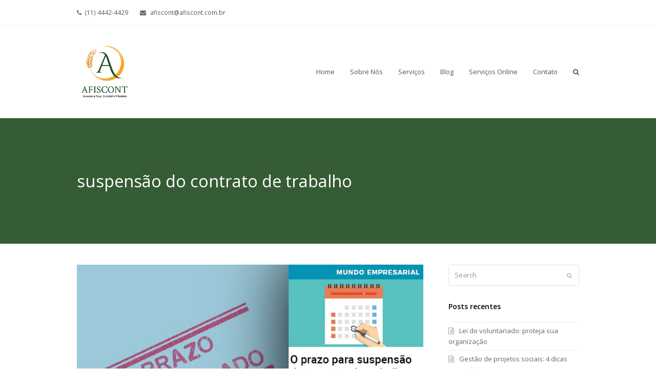

--- FILE ---
content_type: text/html; charset=UTF-8
request_url: https://afiscont.com.br/Tags/suspensao-do-contrato-de-trabalho/
body_size: 31376
content:
<!DOCTYPE html>
<html lang="pt-BR" itemscope itemtype="http://schema.org/WebPage">
<head><meta charset="UTF-8"><script>if(navigator.userAgent.match(/MSIE|Internet Explorer/i)||navigator.userAgent.match(/Trident\/7\..*?rv:11/i)){var href=document.location.href;if(!href.match(/[?&]nowprocket/)){if(href.indexOf("?")==-1){if(href.indexOf("#")==-1){document.location.href=href+"?nowprocket=1"}else{document.location.href=href.replace("#","?nowprocket=1#")}}else{if(href.indexOf("#")==-1){document.location.href=href+"&nowprocket=1"}else{document.location.href=href.replace("#","&nowprocket=1#")}}}}</script><script>(()=>{class RocketLazyLoadScripts{constructor(){this.v="2.0.4",this.userEvents=["keydown","keyup","mousedown","mouseup","mousemove","mouseover","mouseout","touchmove","touchstart","touchend","touchcancel","wheel","click","dblclick","input"],this.attributeEvents=["onblur","onclick","oncontextmenu","ondblclick","onfocus","onmousedown","onmouseenter","onmouseleave","onmousemove","onmouseout","onmouseover","onmouseup","onmousewheel","onscroll","onsubmit"]}async t(){this.i(),this.o(),/iP(ad|hone)/.test(navigator.userAgent)&&this.h(),this.u(),this.l(this),this.m(),this.k(this),this.p(this),this._(),await Promise.all([this.R(),this.L()]),this.lastBreath=Date.now(),this.S(this),this.P(),this.D(),this.O(),this.M(),await this.C(this.delayedScripts.normal),await this.C(this.delayedScripts.defer),await this.C(this.delayedScripts.async),await this.T(),await this.F(),await this.j(),await this.A(),window.dispatchEvent(new Event("rocket-allScriptsLoaded")),this.everythingLoaded=!0,this.lastTouchEnd&&await new Promise(t=>setTimeout(t,500-Date.now()+this.lastTouchEnd)),this.I(),this.H(),this.U(),this.W()}i(){this.CSPIssue=sessionStorage.getItem("rocketCSPIssue"),document.addEventListener("securitypolicyviolation",t=>{this.CSPIssue||"script-src-elem"!==t.violatedDirective||"data"!==t.blockedURI||(this.CSPIssue=!0,sessionStorage.setItem("rocketCSPIssue",!0))},{isRocket:!0})}o(){window.addEventListener("pageshow",t=>{this.persisted=t.persisted,this.realWindowLoadedFired=!0},{isRocket:!0}),window.addEventListener("pagehide",()=>{this.onFirstUserAction=null},{isRocket:!0})}h(){let t;function e(e){t=e}window.addEventListener("touchstart",e,{isRocket:!0}),window.addEventListener("touchend",function i(o){o.changedTouches[0]&&t.changedTouches[0]&&Math.abs(o.changedTouches[0].pageX-t.changedTouches[0].pageX)<10&&Math.abs(o.changedTouches[0].pageY-t.changedTouches[0].pageY)<10&&o.timeStamp-t.timeStamp<200&&(window.removeEventListener("touchstart",e,{isRocket:!0}),window.removeEventListener("touchend",i,{isRocket:!0}),"INPUT"===o.target.tagName&&"text"===o.target.type||(o.target.dispatchEvent(new TouchEvent("touchend",{target:o.target,bubbles:!0})),o.target.dispatchEvent(new MouseEvent("mouseover",{target:o.target,bubbles:!0})),o.target.dispatchEvent(new PointerEvent("click",{target:o.target,bubbles:!0,cancelable:!0,detail:1,clientX:o.changedTouches[0].clientX,clientY:o.changedTouches[0].clientY})),event.preventDefault()))},{isRocket:!0})}q(t){this.userActionTriggered||("mousemove"!==t.type||this.firstMousemoveIgnored?"keyup"===t.type||"mouseover"===t.type||"mouseout"===t.type||(this.userActionTriggered=!0,this.onFirstUserAction&&this.onFirstUserAction()):this.firstMousemoveIgnored=!0),"click"===t.type&&t.preventDefault(),t.stopPropagation(),t.stopImmediatePropagation(),"touchstart"===this.lastEvent&&"touchend"===t.type&&(this.lastTouchEnd=Date.now()),"click"===t.type&&(this.lastTouchEnd=0),this.lastEvent=t.type,t.composedPath&&t.composedPath()[0].getRootNode()instanceof ShadowRoot&&(t.rocketTarget=t.composedPath()[0]),this.savedUserEvents.push(t)}u(){this.savedUserEvents=[],this.userEventHandler=this.q.bind(this),this.userEvents.forEach(t=>window.addEventListener(t,this.userEventHandler,{passive:!1,isRocket:!0})),document.addEventListener("visibilitychange",this.userEventHandler,{isRocket:!0})}U(){this.userEvents.forEach(t=>window.removeEventListener(t,this.userEventHandler,{passive:!1,isRocket:!0})),document.removeEventListener("visibilitychange",this.userEventHandler,{isRocket:!0}),this.savedUserEvents.forEach(t=>{(t.rocketTarget||t.target).dispatchEvent(new window[t.constructor.name](t.type,t))})}m(){const t="return false",e=Array.from(this.attributeEvents,t=>"data-rocket-"+t),i="["+this.attributeEvents.join("],[")+"]",o="[data-rocket-"+this.attributeEvents.join("],[data-rocket-")+"]",s=(e,i,o)=>{o&&o!==t&&(e.setAttribute("data-rocket-"+i,o),e["rocket"+i]=new Function("event",o),e.setAttribute(i,t))};new MutationObserver(t=>{for(const n of t)"attributes"===n.type&&(n.attributeName.startsWith("data-rocket-")||this.everythingLoaded?n.attributeName.startsWith("data-rocket-")&&this.everythingLoaded&&this.N(n.target,n.attributeName.substring(12)):s(n.target,n.attributeName,n.target.getAttribute(n.attributeName))),"childList"===n.type&&n.addedNodes.forEach(t=>{if(t.nodeType===Node.ELEMENT_NODE)if(this.everythingLoaded)for(const i of[t,...t.querySelectorAll(o)])for(const t of i.getAttributeNames())e.includes(t)&&this.N(i,t.substring(12));else for(const e of[t,...t.querySelectorAll(i)])for(const t of e.getAttributeNames())this.attributeEvents.includes(t)&&s(e,t,e.getAttribute(t))})}).observe(document,{subtree:!0,childList:!0,attributeFilter:[...this.attributeEvents,...e]})}I(){this.attributeEvents.forEach(t=>{document.querySelectorAll("[data-rocket-"+t+"]").forEach(e=>{this.N(e,t)})})}N(t,e){const i=t.getAttribute("data-rocket-"+e);i&&(t.setAttribute(e,i),t.removeAttribute("data-rocket-"+e))}k(t){Object.defineProperty(HTMLElement.prototype,"onclick",{get(){return this.rocketonclick||null},set(e){this.rocketonclick=e,this.setAttribute(t.everythingLoaded?"onclick":"data-rocket-onclick","this.rocketonclick(event)")}})}S(t){function e(e,i){let o=e[i];e[i]=null,Object.defineProperty(e,i,{get:()=>o,set(s){t.everythingLoaded?o=s:e["rocket"+i]=o=s}})}e(document,"onreadystatechange"),e(window,"onload"),e(window,"onpageshow");try{Object.defineProperty(document,"readyState",{get:()=>t.rocketReadyState,set(e){t.rocketReadyState=e},configurable:!0}),document.readyState="loading"}catch(t){console.log("WPRocket DJE readyState conflict, bypassing")}}l(t){this.originalAddEventListener=EventTarget.prototype.addEventListener,this.originalRemoveEventListener=EventTarget.prototype.removeEventListener,this.savedEventListeners=[],EventTarget.prototype.addEventListener=function(e,i,o){o&&o.isRocket||!t.B(e,this)&&!t.userEvents.includes(e)||t.B(e,this)&&!t.userActionTriggered||e.startsWith("rocket-")||t.everythingLoaded?t.originalAddEventListener.call(this,e,i,o):(t.savedEventListeners.push({target:this,remove:!1,type:e,func:i,options:o}),"mouseenter"!==e&&"mouseleave"!==e||t.originalAddEventListener.call(this,e,t.savedUserEvents.push,o))},EventTarget.prototype.removeEventListener=function(e,i,o){o&&o.isRocket||!t.B(e,this)&&!t.userEvents.includes(e)||t.B(e,this)&&!t.userActionTriggered||e.startsWith("rocket-")||t.everythingLoaded?t.originalRemoveEventListener.call(this,e,i,o):t.savedEventListeners.push({target:this,remove:!0,type:e,func:i,options:o})}}J(t,e){this.savedEventListeners=this.savedEventListeners.filter(i=>{let o=i.type,s=i.target||window;return e!==o||t!==s||(this.B(o,s)&&(i.type="rocket-"+o),this.$(i),!1)})}H(){EventTarget.prototype.addEventListener=this.originalAddEventListener,EventTarget.prototype.removeEventListener=this.originalRemoveEventListener,this.savedEventListeners.forEach(t=>this.$(t))}$(t){t.remove?this.originalRemoveEventListener.call(t.target,t.type,t.func,t.options):this.originalAddEventListener.call(t.target,t.type,t.func,t.options)}p(t){let e;function i(e){return t.everythingLoaded?e:e.split(" ").map(t=>"load"===t||t.startsWith("load.")?"rocket-jquery-load":t).join(" ")}function o(o){function s(e){const s=o.fn[e];o.fn[e]=o.fn.init.prototype[e]=function(){return this[0]===window&&t.userActionTriggered&&("string"==typeof arguments[0]||arguments[0]instanceof String?arguments[0]=i(arguments[0]):"object"==typeof arguments[0]&&Object.keys(arguments[0]).forEach(t=>{const e=arguments[0][t];delete arguments[0][t],arguments[0][i(t)]=e})),s.apply(this,arguments),this}}if(o&&o.fn&&!t.allJQueries.includes(o)){const e={DOMContentLoaded:[],"rocket-DOMContentLoaded":[]};for(const t in e)document.addEventListener(t,()=>{e[t].forEach(t=>t())},{isRocket:!0});o.fn.ready=o.fn.init.prototype.ready=function(i){function s(){parseInt(o.fn.jquery)>2?setTimeout(()=>i.bind(document)(o)):i.bind(document)(o)}return"function"==typeof i&&(t.realDomReadyFired?!t.userActionTriggered||t.fauxDomReadyFired?s():e["rocket-DOMContentLoaded"].push(s):e.DOMContentLoaded.push(s)),o([])},s("on"),s("one"),s("off"),t.allJQueries.push(o)}e=o}t.allJQueries=[],o(window.jQuery),Object.defineProperty(window,"jQuery",{get:()=>e,set(t){o(t)}})}P(){const t=new Map;document.write=document.writeln=function(e){const i=document.currentScript,o=document.createRange(),s=i.parentElement;let n=t.get(i);void 0===n&&(n=i.nextSibling,t.set(i,n));const c=document.createDocumentFragment();o.setStart(c,0),c.appendChild(o.createContextualFragment(e)),s.insertBefore(c,n)}}async R(){return new Promise(t=>{this.userActionTriggered?t():this.onFirstUserAction=t})}async L(){return new Promise(t=>{document.addEventListener("DOMContentLoaded",()=>{this.realDomReadyFired=!0,t()},{isRocket:!0})})}async j(){return this.realWindowLoadedFired?Promise.resolve():new Promise(t=>{window.addEventListener("load",t,{isRocket:!0})})}M(){this.pendingScripts=[];this.scriptsMutationObserver=new MutationObserver(t=>{for(const e of t)e.addedNodes.forEach(t=>{"SCRIPT"!==t.tagName||t.noModule||t.isWPRocket||this.pendingScripts.push({script:t,promise:new Promise(e=>{const i=()=>{const i=this.pendingScripts.findIndex(e=>e.script===t);i>=0&&this.pendingScripts.splice(i,1),e()};t.addEventListener("load",i,{isRocket:!0}),t.addEventListener("error",i,{isRocket:!0}),setTimeout(i,1e3)})})})}),this.scriptsMutationObserver.observe(document,{childList:!0,subtree:!0})}async F(){await this.X(),this.pendingScripts.length?(await this.pendingScripts[0].promise,await this.F()):this.scriptsMutationObserver.disconnect()}D(){this.delayedScripts={normal:[],async:[],defer:[]},document.querySelectorAll("script[type$=rocketlazyloadscript]").forEach(t=>{t.hasAttribute("data-rocket-src")?t.hasAttribute("async")&&!1!==t.async?this.delayedScripts.async.push(t):t.hasAttribute("defer")&&!1!==t.defer||"module"===t.getAttribute("data-rocket-type")?this.delayedScripts.defer.push(t):this.delayedScripts.normal.push(t):this.delayedScripts.normal.push(t)})}async _(){await this.L();let t=[];document.querySelectorAll("script[type$=rocketlazyloadscript][data-rocket-src]").forEach(e=>{let i=e.getAttribute("data-rocket-src");if(i&&!i.startsWith("data:")){i.startsWith("//")&&(i=location.protocol+i);try{const o=new URL(i).origin;o!==location.origin&&t.push({src:o,crossOrigin:e.crossOrigin||"module"===e.getAttribute("data-rocket-type")})}catch(t){}}}),t=[...new Map(t.map(t=>[JSON.stringify(t),t])).values()],this.Y(t,"preconnect")}async G(t){if(await this.K(),!0!==t.noModule||!("noModule"in HTMLScriptElement.prototype))return new Promise(e=>{let i;function o(){(i||t).setAttribute("data-rocket-status","executed"),e()}try{if(navigator.userAgent.includes("Firefox/")||""===navigator.vendor||this.CSPIssue)i=document.createElement("script"),[...t.attributes].forEach(t=>{let e=t.nodeName;"type"!==e&&("data-rocket-type"===e&&(e="type"),"data-rocket-src"===e&&(e="src"),i.setAttribute(e,t.nodeValue))}),t.text&&(i.text=t.text),t.nonce&&(i.nonce=t.nonce),i.hasAttribute("src")?(i.addEventListener("load",o,{isRocket:!0}),i.addEventListener("error",()=>{i.setAttribute("data-rocket-status","failed-network"),e()},{isRocket:!0}),setTimeout(()=>{i.isConnected||e()},1)):(i.text=t.text,o()),i.isWPRocket=!0,t.parentNode.replaceChild(i,t);else{const i=t.getAttribute("data-rocket-type"),s=t.getAttribute("data-rocket-src");i?(t.type=i,t.removeAttribute("data-rocket-type")):t.removeAttribute("type"),t.addEventListener("load",o,{isRocket:!0}),t.addEventListener("error",i=>{this.CSPIssue&&i.target.src.startsWith("data:")?(console.log("WPRocket: CSP fallback activated"),t.removeAttribute("src"),this.G(t).then(e)):(t.setAttribute("data-rocket-status","failed-network"),e())},{isRocket:!0}),s?(t.fetchPriority="high",t.removeAttribute("data-rocket-src"),t.src=s):t.src="data:text/javascript;base64,"+window.btoa(unescape(encodeURIComponent(t.text)))}}catch(i){t.setAttribute("data-rocket-status","failed-transform"),e()}});t.setAttribute("data-rocket-status","skipped")}async C(t){const e=t.shift();return e?(e.isConnected&&await this.G(e),this.C(t)):Promise.resolve()}O(){this.Y([...this.delayedScripts.normal,...this.delayedScripts.defer,...this.delayedScripts.async],"preload")}Y(t,e){this.trash=this.trash||[];let i=!0;var o=document.createDocumentFragment();t.forEach(t=>{const s=t.getAttribute&&t.getAttribute("data-rocket-src")||t.src;if(s&&!s.startsWith("data:")){const n=document.createElement("link");n.href=s,n.rel=e,"preconnect"!==e&&(n.as="script",n.fetchPriority=i?"high":"low"),t.getAttribute&&"module"===t.getAttribute("data-rocket-type")&&(n.crossOrigin=!0),t.crossOrigin&&(n.crossOrigin=t.crossOrigin),t.integrity&&(n.integrity=t.integrity),t.nonce&&(n.nonce=t.nonce),o.appendChild(n),this.trash.push(n),i=!1}}),document.head.appendChild(o)}W(){this.trash.forEach(t=>t.remove())}async T(){try{document.readyState="interactive"}catch(t){}this.fauxDomReadyFired=!0;try{await this.K(),this.J(document,"readystatechange"),document.dispatchEvent(new Event("rocket-readystatechange")),await this.K(),document.rocketonreadystatechange&&document.rocketonreadystatechange(),await this.K(),this.J(document,"DOMContentLoaded"),document.dispatchEvent(new Event("rocket-DOMContentLoaded")),await this.K(),this.J(window,"DOMContentLoaded"),window.dispatchEvent(new Event("rocket-DOMContentLoaded"))}catch(t){console.error(t)}}async A(){try{document.readyState="complete"}catch(t){}try{await this.K(),this.J(document,"readystatechange"),document.dispatchEvent(new Event("rocket-readystatechange")),await this.K(),document.rocketonreadystatechange&&document.rocketonreadystatechange(),await this.K(),this.J(window,"load"),window.dispatchEvent(new Event("rocket-load")),await this.K(),window.rocketonload&&window.rocketonload(),await this.K(),this.allJQueries.forEach(t=>t(window).trigger("rocket-jquery-load")),await this.K(),this.J(window,"pageshow");const t=new Event("rocket-pageshow");t.persisted=this.persisted,window.dispatchEvent(t),await this.K(),window.rocketonpageshow&&window.rocketonpageshow({persisted:this.persisted})}catch(t){console.error(t)}}async K(){Date.now()-this.lastBreath>45&&(await this.X(),this.lastBreath=Date.now())}async X(){return document.hidden?new Promise(t=>setTimeout(t)):new Promise(t=>requestAnimationFrame(t))}B(t,e){return e===document&&"readystatechange"===t||(e===document&&"DOMContentLoaded"===t||(e===window&&"DOMContentLoaded"===t||(e===window&&"load"===t||e===window&&"pageshow"===t)))}static run(){(new RocketLazyLoadScripts).t()}}RocketLazyLoadScripts.run()})();</script>

<link rel="profile" href="http://gmpg.org/xfn/11">
<meta name='robots' content='index, follow, max-image-preview:large, max-snippet:-1, max-video-preview:-1' />

            <script data-no-defer="1" data-ezscrex="false" data-cfasync="false" data-pagespeed-no-defer data-cookieconsent="ignore">
                var ctPublicFunctions = {"_ajax_nonce":"d69a3aacf7","_rest_nonce":"446faddfc1","_ajax_url":"\/wp-admin\/admin-ajax.php","_rest_url":"https:\/\/afiscont.com.br\/wp-json\/","data__cookies_type":"none","data__ajax_type":"rest","data__bot_detector_enabled":"1","data__frontend_data_log_enabled":1,"cookiePrefix":"","wprocket_detected":true,"host_url":"afiscont.com.br","text__ee_click_to_select":"Click to select the whole data","text__ee_original_email":"The complete one is","text__ee_got_it":"Got it","text__ee_blocked":"Blocked","text__ee_cannot_connect":"Cannot connect","text__ee_cannot_decode":"Can not decode email. Unknown reason","text__ee_email_decoder":"CleanTalk email decoder","text__ee_wait_for_decoding":"The magic is on the way!","text__ee_decoding_process":"Please wait a few seconds while we decode the contact data."}
            </script>
        
            <script data-no-defer="1" data-ezscrex="false" data-cfasync="false" data-pagespeed-no-defer data-cookieconsent="ignore">
                var ctPublic = {"_ajax_nonce":"d69a3aacf7","settings__forms__check_internal":"0","settings__forms__check_external":"0","settings__forms__force_protection":"0","settings__forms__search_test":"1","settings__forms__wc_add_to_cart":"0","settings__data__bot_detector_enabled":"1","settings__sfw__anti_crawler":0,"blog_home":"https:\/\/afiscont.com.br\/","pixel__setting":"3","pixel__enabled":true,"pixel__url":null,"data__email_check_before_post":"1","data__email_check_exist_post":"1","data__cookies_type":"none","data__key_is_ok":true,"data__visible_fields_required":true,"wl_brandname":"Anti-Spam by CleanTalk","wl_brandname_short":"CleanTalk","ct_checkjs_key":"b28af53a06c0a14b006f1b4ba1ce58eb78e1c28402ea7878d993c24fa2e61143","emailEncoderPassKey":"4da5531e36262fd8f0a95a1cc12b81fc","bot_detector_forms_excluded":"W10=","advancedCacheExists":true,"varnishCacheExists":false,"wc_ajax_add_to_cart":false}
            </script>
        <meta name="viewport" content="width=device-width, initial-scale=1">
<meta name="generator" content="Total WordPress Theme 4.8.3" />
<meta http-equiv="X-UA-Compatible" content="IE=edge" />

	<!-- This site is optimized with the Yoast SEO plugin v26.7 - https://yoast.com/wordpress/plugins/seo/ -->
	<title>suspensão do contrato de trabalho - Contabilidade em Caieiras</title>
<link data-rocket-preload as="style" href="https://fonts.googleapis.com/css?family=Open%20Sans%3A100%2C200%2C300%2C400%2C500%2C600%2C700%2C800%2C900%2C100i%2C200i%2C300i%2C400i%2C500i%2C600i%2C700i%2C800i%2C900i&#038;subset=latin&#038;display=swap" rel="preload">
<link href="https://fonts.googleapis.com/css?family=Open%20Sans%3A100%2C200%2C300%2C400%2C500%2C600%2C700%2C800%2C900%2C100i%2C200i%2C300i%2C400i%2C500i%2C600i%2C700i%2C800i%2C900i&#038;subset=latin&#038;display=swap" media="print" onload="this.media=&#039;all&#039;" rel="stylesheet">
<noscript data-wpr-hosted-gf-parameters=""><link rel="stylesheet" href="https://fonts.googleapis.com/css?family=Open%20Sans%3A100%2C200%2C300%2C400%2C500%2C600%2C700%2C800%2C900%2C100i%2C200i%2C300i%2C400i%2C500i%2C600i%2C700i%2C800i%2C900i&#038;subset=latin&#038;display=swap"></noscript>
	<meta name="description" content="Serviços: Fiscal, Contábil e Tributário em Caieiras - SP" />
	<link rel="canonical" href="https://afiscont.com.br/Tags/suspensao-do-contrato-de-trabalho/" />
	<meta property="og:locale" content="pt_BR" />
	<meta property="og:type" content="article" />
	<meta property="og:title" content="suspensão do contrato de trabalho - Contabilidade em Caieiras" />
	<meta property="og:description" content="Serviços: Fiscal, Contábil e Tributário em Caieiras - SP" />
	<meta property="og:url" content="https://afiscont.com.br/Tags/suspensao-do-contrato-de-trabalho/" />
	<meta property="og:site_name" content="Afiscont Assessoria Fiscal, Contábil e Tributária" />
	<meta name="twitter:card" content="summary_large_image" />
	<script type="application/ld+json" class="yoast-schema-graph">{"@context":"https://schema.org","@graph":[{"@type":"CollectionPage","@id":"https://afiscont.com.br/Tags/suspensao-do-contrato-de-trabalho/","url":"https://afiscont.com.br/Tags/suspensao-do-contrato-de-trabalho/","name":"suspensão do contrato de trabalho - Contabilidade em Caieiras","isPartOf":{"@id":"https://afiscont.com.br/#website"},"primaryImageOfPage":{"@id":"https://afiscont.com.br/Tags/suspensao-do-contrato-de-trabalho/#primaryimage"},"image":{"@id":"https://afiscont.com.br/Tags/suspensao-do-contrato-de-trabalho/#primaryimage"},"thumbnailUrl":"https://afiscont.com.br/wp-content/uploads/2020/10/o-prazo-para-suspensao-do-contrato-de-trabalho-foi-prorrogado.jpg","description":"Serviços: Fiscal, Contábil e Tributário em Caieiras - SP","breadcrumb":{"@id":"https://afiscont.com.br/Tags/suspensao-do-contrato-de-trabalho/#breadcrumb"},"inLanguage":"pt-BR"},{"@type":"ImageObject","inLanguage":"pt-BR","@id":"https://afiscont.com.br/Tags/suspensao-do-contrato-de-trabalho/#primaryimage","url":"https://afiscont.com.br/wp-content/uploads/2020/10/o-prazo-para-suspensao-do-contrato-de-trabalho-foi-prorrogado.jpg","contentUrl":"https://afiscont.com.br/wp-content/uploads/2020/10/o-prazo-para-suspensao-do-contrato-de-trabalho-foi-prorrogado.jpg","width":800,"height":500,"caption":"O Prazo Para Suspensao Do Contrato De Trabalho Foi Prorrogado - Afiscont Assessoria Fiscal, Contábil e Tributária"},{"@type":"BreadcrumbList","@id":"https://afiscont.com.br/Tags/suspensao-do-contrato-de-trabalho/#breadcrumb","itemListElement":[{"@type":"ListItem","position":1,"name":"Início","item":"https://afiscont.com.br/"},{"@type":"ListItem","position":2,"name":"suspensão do contrato de trabalho"}]},{"@type":"WebSite","@id":"https://afiscont.com.br/#website","url":"https://afiscont.com.br/","name":"Afiscont Assessoria Fiscal, Contábil e Tributária","description":"Serviços: Fiscal, Contábil e Tributário em Caieiras - SP","publisher":{"@id":"https://afiscont.com.br/#organization"},"potentialAction":[{"@type":"SearchAction","target":{"@type":"EntryPoint","urlTemplate":"https://afiscont.com.br/?s={search_term_string}"},"query-input":{"@type":"PropertyValueSpecification","valueRequired":true,"valueName":"search_term_string"}}],"inLanguage":"pt-BR"},{"@type":"Organization","@id":"https://afiscont.com.br/#organization","name":"Contabilidade em Caieiras - SP | Afiscont","url":"https://afiscont.com.br/","logo":{"@type":"ImageObject","inLanguage":"pt-BR","@id":"https://afiscont.com.br/#/schema/logo/image/","url":"https://afiscont.com.br/wp-content/uploads/2015/10/logotipo.png","contentUrl":"https://afiscont.com.br/wp-content/uploads/2015/10/logotipo.png","width":415,"height":462,"caption":"Contabilidade em Caieiras - SP | Afiscont"},"image":{"@id":"https://afiscont.com.br/#/schema/logo/image/"},"sameAs":["https://www.facebook.com/Afiscont/?fref=ts","https://pt.linkedin.com/company/afiscont---assessoria-fiscal-contabil-e-tributaria"]}]}</script>
	<!-- / Yoast SEO plugin. -->


<link rel='dns-prefetch' href='//fd.cleantalk.org' />
<link rel='dns-prefetch' href='//fonts.googleapis.com' />
<link href='https://fonts.gstatic.com' crossorigin rel='preconnect' />
<style id='wp-img-auto-sizes-contain-inline-css' type='text/css'>
img:is([sizes=auto i],[sizes^="auto," i]){contain-intrinsic-size:3000px 1500px}
/*# sourceURL=wp-img-auto-sizes-contain-inline-css */
</style>
<link data-minify="1" rel='stylesheet' id='js_composer_front-css' href='https://afiscont.com.br/wp-content/cache/min/1/wp-content/plugins/js_composer/assets/css/js_composer.min.css?ver=1764075979' type='text/css' media='all' />
<style id='classic-theme-styles-inline-css' type='text/css'>
/*! This file is auto-generated */
.wp-block-button__link{color:#fff;background-color:#32373c;border-radius:9999px;box-shadow:none;text-decoration:none;padding:calc(.667em + 2px) calc(1.333em + 2px);font-size:1.125em}.wp-block-file__button{background:#32373c;color:#fff;text-decoration:none}
/*# sourceURL=/wp-includes/css/classic-themes.min.css */
</style>
<link rel='stylesheet' id='wp-components-css' href='https://afiscont.com.br/wp-includes/css/dist/components/style.min.css' type='text/css' media='all' />
<link rel='stylesheet' id='wp-preferences-css' href='https://afiscont.com.br/wp-includes/css/dist/preferences/style.min.css' type='text/css' media='all' />
<link rel='stylesheet' id='wp-block-editor-css' href='https://afiscont.com.br/wp-includes/css/dist/block-editor/style.min.css' type='text/css' media='all' />
<link data-minify="1" rel='stylesheet' id='popup-maker-block-library-style-css' href='https://afiscont.com.br/wp-content/cache/min/1/wp-content/plugins/popup-maker/dist/packages/block-library-style.css?ver=1764075979' type='text/css' media='all' />
<link rel='stylesheet' id='kk-star-ratings-css' href='https://afiscont.com.br/wp-content/plugins/kk-star-ratings/src/core/public/css/kk-star-ratings.min.css' type='text/css' media='all' />
<link rel='stylesheet' id='cleantalk-public-css-css' href='https://afiscont.com.br/wp-content/plugins/cleantalk-spam-protect/css/cleantalk-public.min.css' type='text/css' media='all' />
<link rel='stylesheet' id='cleantalk-email-decoder-css-css' href='https://afiscont.com.br/wp-content/plugins/cleantalk-spam-protect/css/cleantalk-email-decoder.min.css' type='text/css' media='all' />
<link rel='stylesheet' id='cookie-notice-front-css' href='https://afiscont.com.br/wp-content/plugins/cookie-notice/css/front.min.css' type='text/css' media='all' />
<link data-minify="1" rel='stylesheet' id='dpg-seo-css' href='https://afiscont.com.br/wp-content/cache/min/1/wp-content/plugins/dpg-seo/public/css/dpg-seo-public.css?ver=1764075979' type='text/css' media='all' />
<link data-minify="1" rel='stylesheet' id='contact-form-7-css' href='https://afiscont.com.br/wp-content/cache/min/1/wp-content/plugins/contact-form-7/includes/css/styles.css?ver=1764075979' type='text/css' media='all' />
<link data-minify="1" rel='stylesheet' id='wpcf7-redirect-script-frontend-css' href='https://afiscont.com.br/wp-content/cache/min/1/wp-content/plugins/wpcf7-redirect/build/assets/frontend-script.css?ver=1764075979' type='text/css' media='all' />
<link rel='stylesheet' id='ez-toc-css' href='https://afiscont.com.br/wp-content/plugins/easy-table-of-contents/assets/css/screen.min.css' type='text/css' media='all' />
<style id='ez-toc-inline-css' type='text/css'>
div#ez-toc-container .ez-toc-title {font-size: 120%;}div#ez-toc-container .ez-toc-title {font-weight: 500;}div#ez-toc-container ul li , div#ez-toc-container ul li a {font-size: 95%;}div#ez-toc-container ul li , div#ez-toc-container ul li a {font-weight: 500;}div#ez-toc-container nav ul ul li {font-size: 90%;}.ez-toc-box-title {font-weight: bold; margin-bottom: 10px; text-align: center; text-transform: uppercase; letter-spacing: 1px; color: #666; padding-bottom: 5px;position:absolute;top:-4%;left:5%;background-color: inherit;transition: top 0.3s ease;}.ez-toc-box-title.toc-closed {top:-25%;}
.ez-toc-container-direction {direction: ltr;}.ez-toc-counter ul{counter-reset: item ;}.ez-toc-counter nav ul li a::before {content: counters(item, '.', decimal) '. ';display: inline-block;counter-increment: item;flex-grow: 0;flex-shrink: 0;margin-right: .2em; float: left; }.ez-toc-widget-direction {direction: ltr;}.ez-toc-widget-container ul{counter-reset: item ;}.ez-toc-widget-container nav ul li a::before {content: counters(item, '.', decimal) '. ';display: inline-block;counter-increment: item;flex-grow: 0;flex-shrink: 0;margin-right: .2em; float: left; }
/*# sourceURL=ez-toc-inline-css */
</style>
<link data-minify="1" rel='stylesheet' id='parent-style-css' href='https://afiscont.com.br/wp-content/cache/min/1/wp-content/themes/Total/style.css?ver=1764075979' type='text/css' media='all' />
<link rel='stylesheet' id='wpex-style-css' href='https://afiscont.com.br/wp-content/themes/Total-child/style.css' type='text/css' media='all' />

<link data-minify="1" rel='stylesheet' id='wpex-visual-composer-css' href='https://afiscont.com.br/wp-content/cache/min/1/wp-content/themes/Total/assets/css/wpex-visual-composer.css?ver=1764075979' type='text/css' media='all' />
<link data-minify="1" rel='stylesheet' id='bsf-Defaults-css' href='https://afiscont.com.br/wp-content/cache/min/1/wp-content/uploads/smile_fonts/Defaults/Defaults.css?ver=1764075979' type='text/css' media='all' />
<!--n2css--><!--n2js--><script type="text/javascript" src="https://afiscont.com.br/wp-content/plugins/cleantalk-spam-protect/js/apbct-public-bundle.min.js" id="apbct-public-bundle.min-js-js" data-rocket-defer defer></script>
<script type="rocketlazyloadscript" data-minify="1" data-rocket-type="text/javascript" data-rocket-src="https://afiscont.com.br/wp-content/cache/min/1/ct-bot-detector-wrapper.js?ver=1764075980" id="ct_bot_detector-js" defer="defer" data-wp-strategy="defer"></script>
<script type="rocketlazyloadscript" data-rocket-type="text/javascript" data-rocket-src="https://afiscont.com.br/wp-includes/js/jquery/jquery.min.js" id="jquery-core-js" data-rocket-defer defer></script>
<script type="rocketlazyloadscript" data-rocket-type="text/javascript" data-rocket-src="https://afiscont.com.br/wp-includes/js/jquery/jquery-migrate.min.js" id="jquery-migrate-js" data-rocket-defer defer></script>
<script type="rocketlazyloadscript" data-minify="1" data-rocket-type="text/javascript" data-rocket-src="https://afiscont.com.br/wp-content/cache/min/1/wp-content/plugins/dpg-seo/public/js/dpg-seo-public.js?ver=1764075980" id="dpg-seo-js" data-rocket-defer defer></script>
<script type="rocketlazyloadscript" data-minify="1" data-rocket-type="text/javascript" data-rocket-src="https://afiscont.com.br/wp-content/cache/min/1/wp-content/plugins/stop-user-enumeration/frontend/js/frontend.js?ver=1764075980" id="stop-user-enumeration-js" defer="defer" data-wp-strategy="defer"></script>
<link rel="https://api.w.org/" href="https://afiscont.com.br/wp-json/" /><link rel="alternate" title="JSON" type="application/json" href="https://afiscont.com.br/wp-json/wp/v2/tags/2310" /><script type="rocketlazyloadscript" data-rocket-type="text/javascript">var ajaxurl = "https://afiscont.com.br/wp-admin/admin-ajax.php";</script>  <meta name="referrer" content="always">
  <meta name="HandheldFriendly" content="True" />
  <meta name="MobileOptimized" content="320" />
  <meta name="mobile-web-app-capable" content="yes" />
  <meta name="apple-mobile-web-app-capable" content="yes" />
  <meta http-equiv="Accept-CH" content="Device-Memory">

  <meta name="google-site-verification" content="D98EFFbFYOaiczKWCNkUcBFEdwyulA6QtInjh1K0VxE" />
  <meta class="theme-color" name="theme-color" content="">
  <meta class="theme-color" name="msapplication-navbutton-color" content="">
  <meta class="theme-color" name="apple-mobile-web-app-status-bar-style" content="">
  
  <meta property="og:type" content="business.business" />
  <meta property="og:locale" content="pt_BR" />
  <!-- <meta property="og:image" content="" />
  <meta property="og:site_name" content="Base LP" /> -->

  <meta property="business:contact_data:website" content="https://afiscont.com.br" />
  <meta property="business:contact_data:phone_number" content="+55" />
  <meta property="business:contact_data:fax_number" content="+55" />
  <meta property="business:contact_data:street_address" content="" />
  <meta property="business:contact_data:locality" content="" />
  <meta property="business:contact_data:region" content="" />
  <meta property="business:contact_data:postal_code" content="" />
  <meta property="business:contact_data:country_name" content="BR" />
  <meta name="geo.placename" content=", " />
  <meta name="geo.position" content="" />
  <meta name="geo.region" content="pt-BR" />
		
  <meta property="place:location:latitude" content="" />
  <meta property="place:location:longitude" content="" />
  <meta name="copyright"content="">
  <meta name="format-detection" content="telephone=no">

  <!-- <meta name="twitter:card" content="summary" />
  <meta name="twitter:image" content="" />
  <meta name="twitter:title" content="" />
  <meta name="twitter:description" content="" /> -->

  <!-- <link rel="shortcut icon" type="image/png" href="" /> -->

  <meta name="generator" content="Orgulhosamente criado e desenvolvido pelo Grupo DPG, empresa especialista em Marketing Digital Contábil" />
  <meta name="designer" content="Grupo DPG">
  <meta name="application-name" content="Grupo DPG, empresa especialista em Marketing Digital Contábil"/>

	<script type="application/ld+json">
		{
			"@context": "http://schema.org/",
			"@type": "LocalBusiness",
			"priceRange": "1000000",
			"name": "",
            "@id": "https://afiscont.com.br",
			"url": "https://afiscont.com.br",
			"address": {
				"@type": "PostalAddress",
			
				"streetAddress": "",
				"addressLocality": "",
				"addressRegion": "",
				"postalCode": "",
				"addressCountry": "BR"
			},
			"telephone": "+55",
			"contactPoint": {
				"@type": "ContactPoint",
				"url": "",				
				"email": "",
				"contactType": "customer service"
			},			
			"image": "",
			"logo": ""
		}
	</script>

  
		<!-- Google Tag Manager -->
	<script type="rocketlazyloadscript">(function(w,d,s,l,i){w[l]=w[l]||[];w[l].push({'gtm.start':
	new Date().getTime(),event:'gtm.js'});var f=d.getElementsByTagName(s)[0],
	j=d.createElement(s),dl=l!='dataLayer'?'&l='+l:'';j.async=true;j.src=
	'https://www.googletagmanager.com/gtm.js?id='+i+dl;f.parentNode.insertBefore(j,f);
	})(window,document,'script','dataLayer','GTM-PGCR37M');</script>
	<!-- End Google Tag Manager -->
	<style type="text/css">.recentcomments a{display:inline !important;padding:0 !important;margin:0 !important;}</style><noscript><style>body .wpex-vc-row-stretched, body .vc_row-o-full-height { visibility: visible; }</style></noscript>		<style type="text/css" id="wp-custom-css">
			div#snippet-box{display:none}a.bt-post{background:#E19336;color:#fff;padding:12px;border-radius:5px;text-decoration:none;text-align:center;width:100%;display:block}a.bt-post:hover{background:#464646}.page-header{background-color:#365C35;color:#ffff;padding:100px 0;font-size:20px}.page-header-title{color:#ffff}#site-logo img{max-height:120px}		</style>
		<noscript><style> .wpb_animate_when_almost_visible { opacity: 1; }</style></noscript><style type="text/css" data-type="wpex-css" id="wpex-css">/*ACCENT COLOR*/.wpex-carousel-woocommerce .wpex-carousel-entry-details,a,.wpex-accent-color,#site-navigation .dropdown-menu >li.menu-item >a:hover,#site-navigation .dropdown-menu >li.menu-item.current-menu-item >a,#site-navigation .dropdown-menu >li.menu-item.current-menu-parent >a,h1 a:hover,h2 a:hover,a:hover h2,h3 a:hover,h4 a:hover,h5 a:hover,h6 a:hover,.entry-title a:hover,.modern-menu-widget a:hover,.theme-button.outline,.theme-button.clean,.meta a:hover{color:#2d2d2d}.vcex-skillbar-bar,.vcex-icon-box.style-five.link-wrap:hover,.vcex-icon-box.style-four.link-wrap:hover,.vcex-recent-news-date span.month,.vcex-pricing.featured .vcex-pricing-header,.vcex-testimonials-fullslider .sp-button:hover,.vcex-testimonials-fullslider .sp-selected-button,.vcex-social-links a:hover,.vcex-testimonials-fullslider.light-skin .sp-button:hover,.vcex-testimonials-fullslider.light-skin .sp-selected-button,.vcex-divider-dots span,.vcex-testimonials-fullslider .sp-button.sp-selected-button,.vcex-testimonials-fullslider .sp-button:hover,.wpex-accent-bg,.post-edit a,.background-highlight,input[type="submit"],.theme-button,button,.button,.theme-button.outline:hover,.active .theme-button,.theme-button.active,.tagcloud a:hover,.post-tags a:hover,.wpex-carousel .owl-dot.active,.wpex-carousel .owl-prev,.wpex-carousel .owl-next,body #header-two-search #header-two-search-submit,#site-navigation .menu-button >a >span.link-inner,.modern-menu-widget li.menu-item.current-menu-item a,#sidebar .widget_nav_menu .current-menu-item >a,.widget_nav_menu_accordion .widget_nav_menu li.menu-item.current-menu-item >a,#wp-calendar caption,#wp-calendar tbody td:hover a,.navbar-style-six .dropdown-menu >li.menu-item.current-menu-item >a,.navbar-style-six .dropdown-menu >li.menu-item.current-menu-parent >a,#wpex-sfb-l,#wpex-sfb-r,#wpex-sfb-t,#wpex-sfb-b,#site-scroll-top:hover{background-color:#2d2d2d}.vcex-heading-bottom-border-w-color .vcex-heading-inner{border-bottom-color:#2d2d2d}.wpb_tabs.tab-style-alternative-two .wpb_tabs_nav li.ui-tabs-active a{border-bottom-color:#2d2d2d}.theme-button.outline{border-color:#2d2d2d}#searchform-dropdown{border-color:#2d2d2d}body #site-navigation-wrap.nav-dropdown-top-border .dropdown-menu >li >ul{border-top-color:#2d2d2d}.theme-heading.border-w-color span.text{border-bottom-color:#2d2d2d}/*ACCENT HOVER COLOR*/.post-edit a:hover,.theme-button:hover,input[type="submit"]:hover,button:hover,.button:hover,.wpex-carousel .owl-prev:hover,.wpex-carousel .owl-next:hover,#site-navigation .menu-button >a >span.link-inner:hover{background-color:#2d2d2d}/*TYPOGRAPHY*/body{font-family:"Open Sans","Helvetica Neue",Arial,sans-serif}/*Logo Height*/#site-logo img{max-height:120px}/*CUSTOMIZER STYLING*/#footer-bottom a{color:#dd3333}#footer-bottom a:hover{color:#dd3333}.vc_column-inner{margin-bottom:40px}</style><style id='global-styles-inline-css' type='text/css'>
:root{--wp--preset--aspect-ratio--square: 1;--wp--preset--aspect-ratio--4-3: 4/3;--wp--preset--aspect-ratio--3-4: 3/4;--wp--preset--aspect-ratio--3-2: 3/2;--wp--preset--aspect-ratio--2-3: 2/3;--wp--preset--aspect-ratio--16-9: 16/9;--wp--preset--aspect-ratio--9-16: 9/16;--wp--preset--color--black: #000000;--wp--preset--color--cyan-bluish-gray: #abb8c3;--wp--preset--color--white: #ffffff;--wp--preset--color--pale-pink: #f78da7;--wp--preset--color--vivid-red: #cf2e2e;--wp--preset--color--luminous-vivid-orange: #ff6900;--wp--preset--color--luminous-vivid-amber: #fcb900;--wp--preset--color--light-green-cyan: #7bdcb5;--wp--preset--color--vivid-green-cyan: #00d084;--wp--preset--color--pale-cyan-blue: #8ed1fc;--wp--preset--color--vivid-cyan-blue: #0693e3;--wp--preset--color--vivid-purple: #9b51e0;--wp--preset--gradient--vivid-cyan-blue-to-vivid-purple: linear-gradient(135deg,rgb(6,147,227) 0%,rgb(155,81,224) 100%);--wp--preset--gradient--light-green-cyan-to-vivid-green-cyan: linear-gradient(135deg,rgb(122,220,180) 0%,rgb(0,208,130) 100%);--wp--preset--gradient--luminous-vivid-amber-to-luminous-vivid-orange: linear-gradient(135deg,rgb(252,185,0) 0%,rgb(255,105,0) 100%);--wp--preset--gradient--luminous-vivid-orange-to-vivid-red: linear-gradient(135deg,rgb(255,105,0) 0%,rgb(207,46,46) 100%);--wp--preset--gradient--very-light-gray-to-cyan-bluish-gray: linear-gradient(135deg,rgb(238,238,238) 0%,rgb(169,184,195) 100%);--wp--preset--gradient--cool-to-warm-spectrum: linear-gradient(135deg,rgb(74,234,220) 0%,rgb(151,120,209) 20%,rgb(207,42,186) 40%,rgb(238,44,130) 60%,rgb(251,105,98) 80%,rgb(254,248,76) 100%);--wp--preset--gradient--blush-light-purple: linear-gradient(135deg,rgb(255,206,236) 0%,rgb(152,150,240) 100%);--wp--preset--gradient--blush-bordeaux: linear-gradient(135deg,rgb(254,205,165) 0%,rgb(254,45,45) 50%,rgb(107,0,62) 100%);--wp--preset--gradient--luminous-dusk: linear-gradient(135deg,rgb(255,203,112) 0%,rgb(199,81,192) 50%,rgb(65,88,208) 100%);--wp--preset--gradient--pale-ocean: linear-gradient(135deg,rgb(255,245,203) 0%,rgb(182,227,212) 50%,rgb(51,167,181) 100%);--wp--preset--gradient--electric-grass: linear-gradient(135deg,rgb(202,248,128) 0%,rgb(113,206,126) 100%);--wp--preset--gradient--midnight: linear-gradient(135deg,rgb(2,3,129) 0%,rgb(40,116,252) 100%);--wp--preset--font-size--small: 13px;--wp--preset--font-size--medium: 20px;--wp--preset--font-size--large: 36px;--wp--preset--font-size--x-large: 42px;--wp--preset--spacing--20: 0.44rem;--wp--preset--spacing--30: 0.67rem;--wp--preset--spacing--40: 1rem;--wp--preset--spacing--50: 1.5rem;--wp--preset--spacing--60: 2.25rem;--wp--preset--spacing--70: 3.38rem;--wp--preset--spacing--80: 5.06rem;--wp--preset--shadow--natural: 6px 6px 9px rgba(0, 0, 0, 0.2);--wp--preset--shadow--deep: 12px 12px 50px rgba(0, 0, 0, 0.4);--wp--preset--shadow--sharp: 6px 6px 0px rgba(0, 0, 0, 0.2);--wp--preset--shadow--outlined: 6px 6px 0px -3px rgb(255, 255, 255), 6px 6px rgb(0, 0, 0);--wp--preset--shadow--crisp: 6px 6px 0px rgb(0, 0, 0);}:where(.is-layout-flex){gap: 0.5em;}:where(.is-layout-grid){gap: 0.5em;}body .is-layout-flex{display: flex;}.is-layout-flex{flex-wrap: wrap;align-items: center;}.is-layout-flex > :is(*, div){margin: 0;}body .is-layout-grid{display: grid;}.is-layout-grid > :is(*, div){margin: 0;}:where(.wp-block-columns.is-layout-flex){gap: 2em;}:where(.wp-block-columns.is-layout-grid){gap: 2em;}:where(.wp-block-post-template.is-layout-flex){gap: 1.25em;}:where(.wp-block-post-template.is-layout-grid){gap: 1.25em;}.has-black-color{color: var(--wp--preset--color--black) !important;}.has-cyan-bluish-gray-color{color: var(--wp--preset--color--cyan-bluish-gray) !important;}.has-white-color{color: var(--wp--preset--color--white) !important;}.has-pale-pink-color{color: var(--wp--preset--color--pale-pink) !important;}.has-vivid-red-color{color: var(--wp--preset--color--vivid-red) !important;}.has-luminous-vivid-orange-color{color: var(--wp--preset--color--luminous-vivid-orange) !important;}.has-luminous-vivid-amber-color{color: var(--wp--preset--color--luminous-vivid-amber) !important;}.has-light-green-cyan-color{color: var(--wp--preset--color--light-green-cyan) !important;}.has-vivid-green-cyan-color{color: var(--wp--preset--color--vivid-green-cyan) !important;}.has-pale-cyan-blue-color{color: var(--wp--preset--color--pale-cyan-blue) !important;}.has-vivid-cyan-blue-color{color: var(--wp--preset--color--vivid-cyan-blue) !important;}.has-vivid-purple-color{color: var(--wp--preset--color--vivid-purple) !important;}.has-black-background-color{background-color: var(--wp--preset--color--black) !important;}.has-cyan-bluish-gray-background-color{background-color: var(--wp--preset--color--cyan-bluish-gray) !important;}.has-white-background-color{background-color: var(--wp--preset--color--white) !important;}.has-pale-pink-background-color{background-color: var(--wp--preset--color--pale-pink) !important;}.has-vivid-red-background-color{background-color: var(--wp--preset--color--vivid-red) !important;}.has-luminous-vivid-orange-background-color{background-color: var(--wp--preset--color--luminous-vivid-orange) !important;}.has-luminous-vivid-amber-background-color{background-color: var(--wp--preset--color--luminous-vivid-amber) !important;}.has-light-green-cyan-background-color{background-color: var(--wp--preset--color--light-green-cyan) !important;}.has-vivid-green-cyan-background-color{background-color: var(--wp--preset--color--vivid-green-cyan) !important;}.has-pale-cyan-blue-background-color{background-color: var(--wp--preset--color--pale-cyan-blue) !important;}.has-vivid-cyan-blue-background-color{background-color: var(--wp--preset--color--vivid-cyan-blue) !important;}.has-vivid-purple-background-color{background-color: var(--wp--preset--color--vivid-purple) !important;}.has-black-border-color{border-color: var(--wp--preset--color--black) !important;}.has-cyan-bluish-gray-border-color{border-color: var(--wp--preset--color--cyan-bluish-gray) !important;}.has-white-border-color{border-color: var(--wp--preset--color--white) !important;}.has-pale-pink-border-color{border-color: var(--wp--preset--color--pale-pink) !important;}.has-vivid-red-border-color{border-color: var(--wp--preset--color--vivid-red) !important;}.has-luminous-vivid-orange-border-color{border-color: var(--wp--preset--color--luminous-vivid-orange) !important;}.has-luminous-vivid-amber-border-color{border-color: var(--wp--preset--color--luminous-vivid-amber) !important;}.has-light-green-cyan-border-color{border-color: var(--wp--preset--color--light-green-cyan) !important;}.has-vivid-green-cyan-border-color{border-color: var(--wp--preset--color--vivid-green-cyan) !important;}.has-pale-cyan-blue-border-color{border-color: var(--wp--preset--color--pale-cyan-blue) !important;}.has-vivid-cyan-blue-border-color{border-color: var(--wp--preset--color--vivid-cyan-blue) !important;}.has-vivid-purple-border-color{border-color: var(--wp--preset--color--vivid-purple) !important;}.has-vivid-cyan-blue-to-vivid-purple-gradient-background{background: var(--wp--preset--gradient--vivid-cyan-blue-to-vivid-purple) !important;}.has-light-green-cyan-to-vivid-green-cyan-gradient-background{background: var(--wp--preset--gradient--light-green-cyan-to-vivid-green-cyan) !important;}.has-luminous-vivid-amber-to-luminous-vivid-orange-gradient-background{background: var(--wp--preset--gradient--luminous-vivid-amber-to-luminous-vivid-orange) !important;}.has-luminous-vivid-orange-to-vivid-red-gradient-background{background: var(--wp--preset--gradient--luminous-vivid-orange-to-vivid-red) !important;}.has-very-light-gray-to-cyan-bluish-gray-gradient-background{background: var(--wp--preset--gradient--very-light-gray-to-cyan-bluish-gray) !important;}.has-cool-to-warm-spectrum-gradient-background{background: var(--wp--preset--gradient--cool-to-warm-spectrum) !important;}.has-blush-light-purple-gradient-background{background: var(--wp--preset--gradient--blush-light-purple) !important;}.has-blush-bordeaux-gradient-background{background: var(--wp--preset--gradient--blush-bordeaux) !important;}.has-luminous-dusk-gradient-background{background: var(--wp--preset--gradient--luminous-dusk) !important;}.has-pale-ocean-gradient-background{background: var(--wp--preset--gradient--pale-ocean) !important;}.has-electric-grass-gradient-background{background: var(--wp--preset--gradient--electric-grass) !important;}.has-midnight-gradient-background{background: var(--wp--preset--gradient--midnight) !important;}.has-small-font-size{font-size: var(--wp--preset--font-size--small) !important;}.has-medium-font-size{font-size: var(--wp--preset--font-size--medium) !important;}.has-large-font-size{font-size: var(--wp--preset--font-size--large) !important;}.has-x-large-font-size{font-size: var(--wp--preset--font-size--x-large) !important;}
/*# sourceURL=global-styles-inline-css */
</style>
<link rel='stylesheet' id='joinchat-css' href='https://afiscont.com.br/wp-content/plugins/creame-whatsapp-me/public/css/joinchat-btn.min.css' type='text/css' media='all' />
<meta name="generator" content="WP Rocket 3.20.3" data-wpr-features="wpr_delay_js wpr_defer_js wpr_minify_js wpr_minify_css wpr_preload_links wpr_desktop" /></head>

<body class="archive tag tag-suspensao-do-contrato-de-trabalho tag-2310 wp-custom-logo wp-theme-Total wp-child-theme-Total-child cookies-not-set wpex-theme wpex-responsive full-width-main-layout no-composer wpex-live-site content-right-sidebar has-sidebar has-topbar sidebar-widget-icons hasnt-overlay-header wpex-mobile-toggle-menu-icon_buttons has-mobile-menu wpb-js-composer js-comp-ver-6.7.0 vc_responsive">

	
	<div data-rocket-location-hash="0ee84eb03596a924d87a0f158f5df989" class="wpex-site-overlay"></div>
<a href="#content" class="skip-to-content">skip to Main Content</a><span data-ls_id="#site_top"></span>
	<div data-rocket-location-hash="bdf8a12818722ba035d09e3098adbf40" id="outer-wrap" class="clr">

		
		<div data-rocket-location-hash="4358db56ddc24b80bf441f8f4dca0c87" id="wrap" class="clr">

			

	<div data-rocket-location-hash="d09cfb6a818e407dbebda00d9beb4614" id="top-bar-wrap" class="clr">
		<div id="top-bar" class="clr container">
			
	<div id="top-bar-content" class="wpex-clr has-content top-bar-left">

		
		
			<span class="wpex-inline"><span class="ticon ticon-phone"></span><a href="tel:(1144424429">(11) 4442-4429</a></span>

<span class="wpex-inline"><span class="ticon ticon-envelope"></span> <a href="afiscont@afiscont.com.br">afiscont@afiscont.com.br</a></span>
		
	</div><!-- #top-bar-content -->


		</div><!-- #top-bar -->
	</div><!-- #top-bar-wrap -->



<header data-rocket-location-hash="f64c847a8c79cb2f5ae9b9a0a961cfb5" id="site-header" class="header-one fixed-scroll dyn-styles clr" itemscope="itemscope" itemtype="http://schema.org/WPHeader">

	
	<div id="site-header-inner" class="container clr">

		
<div id="site-logo" class="site-branding clr header-one-logo">
	<div id="site-logo-inner" class="clr"><a href="https://afiscont.com.br/" rel="home" class="main-logo"><img src="https://afiscont.com.br/wp-content/uploads/2015/10/logotipo.png" alt="Afiscont Assessoria Fiscal, Contábil e Tributária" class="logo-img" data-no-retina="data-no-retina" height="120" /></a></div>
</div>
	
	<div id="site-navigation-wrap" class="navbar-style-one wpex-dropdowns-caret hide-at-mm-breakpoint clr">

		<nav id="site-navigation" class="navigation main-navigation clr" itemscope="itemscope" itemtype="http://schema.org/SiteNavigationElement" aria-label="Main menu">

			
				<ul id="menu-menu-principal" class="dropdown-menu sf-menu"><li id="menu-item-31" class="menu-item menu-item-type-post_type menu-item-object-page menu-item-home menu-item-31"><a href="https://afiscont.com.br/"><span class="link-inner">Home</span></a></li>
<li id="menu-item-30" class="menu-item menu-item-type-post_type menu-item-object-page menu-item-30"><a href="https://afiscont.com.br/contabilidade-em-caieiras-sp/"><span class="link-inner">Sobre Nós</span></a></li>
<li id="menu-item-32" class="menu-item menu-item-type-custom menu-item-object-custom menu-item-has-children dropdown menu-item-32"><a href="#"><span class="link-inner">Serviços</span></a>
<ul class="sub-menu">
	<li id="menu-item-26" class="menu-item menu-item-type-post_type menu-item-object-page menu-item-26"><a href="https://afiscont.com.br/servicos-contabeis-em-caieiras-sp/"><span class="link-inner">Departamento Contábil</span></a></li>
	<li id="menu-item-25" class="menu-item menu-item-type-post_type menu-item-object-page menu-item-25"><a href="https://afiscont.com.br/servicos-fiscais-em-caieiras-sp/"><span class="link-inner">Departamento Fiscal</span></a></li>
	<li id="menu-item-24" class="menu-item menu-item-type-post_type menu-item-object-page menu-item-24"><a href="https://afiscont.com.br/servicos-de-rh-em-caieiras-sp/"><span class="link-inner">Departamento de Pessoal</span></a></li>
	<li id="menu-item-23" class="menu-item menu-item-type-post_type menu-item-object-page menu-item-23"><a href="https://afiscont.com.br/servicos-de-legalizacao-em-caieiras-sp/"><span class="link-inner">Departamento de Legalização</span></a></li>
</ul>
</li>
<li id="menu-item-29" class="menu-item menu-item-type-post_type menu-item-object-page menu-item-29"><a href="https://afiscont.com.br/blog/"><span class="link-inner">Blog</span></a></li>
<li id="menu-item-28" class="menu-item menu-item-type-post_type menu-item-object-page menu-item-28"><a href="https://afiscont.com.br/utilitarios/"><span class="link-inner">Serviços Online</span></a></li>
<li id="menu-item-27" class="menu-item menu-item-type-post_type menu-item-object-page menu-item-27"><a href="https://afiscont.com.br/escritorio-de-contabilidade-em-caieiras-sp/"><span class="link-inner">Contato</span></a></li>
<li class="search-toggle-li wpex-menu-extra menu-item"><a href="#" class="site-search-toggle search-dropdown-toggle"><span class="link-inner"><span class="wpex-menu-search-text">Search</span><span class="wpex-menu-search-icon ticon ticon-search" aria-hidden="true"></span></span></a></li></ul>
			
		</nav><!-- #site-navigation -->

	</div><!-- #site-navigation-wrap -->

	

<div id="mobile-menu" class="wpex-mobile-menu-toggle show-at-mm-breakpoint wpex-clr"><a href="#" class="mobile-menu-toggle" aria-label="Toggle mobile menu"><span class="wpex-bars" aria-hidden="true"><span></span></span><span class="screen-reader-text">Open Mobile Menu</span></a></div>
<div id="searchform-dropdown" class="header-searchform-wrap clr" data-placeholder="Search" data-disable-autocomplete="true">
	
<form apbct-form-sign="native_search" method="get" class="searchform" action="https://afiscont.com.br/">
	<label>
		<span class="screen-reader-text">Search</span>
		<input type="search" class="field" name="s" placeholder="Search" />
	</label>
			<button type="submit" class="searchform-submit"><span class="ticon ticon-search" aria-hidden="true"></span><span class="screen-reader-text">Submit</span></button>
<input
                    class="apbct_special_field apbct_email_id__search_form"
                    name="apbct__email_id__search_form"
                    aria-label="apbct__label_id__search_form"
                    type="text" size="30" maxlength="200" autocomplete="off"
                    value=""
                /><input
                   id="apbct_submit_id__search_form" 
                   class="apbct_special_field apbct__email_id__search_form"
                   name="apbct__label_id__search_form"
                   aria-label="apbct_submit_name__search_form"
                   type="submit"
                   size="30"
                   maxlength="200"
                   value="56551"
               /></form></div>
	</div><!-- #site-header-inner -->

	
</header><!-- #header -->


			
			<main data-rocket-location-hash="4ac605a8190f891cb3f6b11d861dc2d6" id="main" class="site-main clr">

				

<header class="page-header wpex-supports-mods">
	
		
	<div class="page-header-inner container clr">
		<h1 class="page-header-title wpex-clr" itemprop="headline"><span>suspensão do contrato de trabalho</span></h1>	</div><!-- .page-header-inner -->

	
</header><!-- .page-header -->


	<div id="content-wrap" class="container clr">

		
		<div id="primary" class="content-area clr">

			
			<div id="content" class="site-content">

				
				
<div id="blog-entries" class="entries clr">
<article id="post-4215" class="blog-entry clr large-image-entry-style col-1 post-4215 post type-post status-publish format-standard has-post-thumbnail hentry category-contabilidade-na-crise tag-beneficio-emergencial tag-contrato-de-trabalho tag-contrato-intermitente tag-decreto tag-medida-provisoria tag-mp tag-prazo-para-suspensao-do-contrato-de-trabalho tag-prorrogado tag-suspensao-do-contrato-de-trabalho entry has-media">

	<div class="blog-entry-inner clr">

		
	<div class="blog-entry-media entry-media wpex-clr ">

		
			<a href="https://afiscont.com.br/o-prazo-para-suspensao-do-contrato-de-trabalho-foi-prorrogado/" title="O prazo para suspensão do contrato de trabalho foi prorrogado!" rel="bookmark" class="blog-entry-media-link">
				<img src="https://afiscont.com.br/wp-content/uploads/2020/10/o-prazo-para-suspensao-do-contrato-de-trabalho-foi-prorrogado.jpg" alt="O Prazo Para Suspensao Do Contrato De Trabalho Foi Prorrogado - Afiscont Assessoria Fiscal, Contábil E Tributária" data-no-retina width="800" height="500" />											</a><!-- .blog-entry-media-link -->
						
		
	</div><!-- .blog-entry-media -->


<header class="blog-entry-header wpex-clr">
	<h2 class="blog-entry-title entry-title"><a href="https://afiscont.com.br/o-prazo-para-suspensao-do-contrato-de-trabalho-foi-prorrogado/" rel="bookmark">O prazo para suspensão do contrato de trabalho foi prorrogado!</a></h2>
	</header>
<ul class="meta clr meta-with-title">

	
		
			<li class="meta-date"><span class="ticon ticon-clock-o" aria-hidden="true"></span><span class="updated">16 de outubro de 2020</span></li>

		
	
		
			<li class="meta-author"><span class="ticon ticon-user-o" aria-hidden="true"></span><span class="vcard author"><span class="fn"><a href="https://afiscont.com.br/author/marketingafiscont/" title="Posts de marketing@afiscont" rel="author" itemprop="author" itemscope="itemscope" itemtype="http://schema.org/Person">marketing@afiscont</a></span></span></li>

		
	
		
			
				<li class="meta-category"><span class="ticon ticon-folder-o" aria-hidden="true"></span><a href="https://afiscont.com.br/Categorias/contabilidade-na-crise/" title="Contabilidade na crise" class="term-867">Contabilidade na crise</a></li>

			
		
	
		
			
				<li class="meta-comments comment-scroll"><span class="ticon ticon-comment-o" aria-hidden="true"></span><a href="https://afiscont.com.br/o-prazo-para-suspensao-do-contrato-de-trabalho-foi-prorrogado/#comments_reply" class="comments-link" >0 Comments</a></li>

			
		
	
</ul><!-- .meta -->
<div class="blog-entry-excerpt wpex-clr">

	<p>Prorrogado Novamente o Prazo Para Suspensão do Contrato de Trabalho e de Redução de Jornada/Salário O Decreto 10.517/2020 prorrogou novamente os prazos para celebrar os acordos de redução proporcional de jornada e de salário e de suspensão temporária do contrato de trabalho, bem como&hellip;</p>
</div><!-- .blog-entry-excerpt -->
<div class="blog-entry-readmore clr">
	<a href="https://afiscont.com.br/o-prazo-para-suspensao-do-contrato-de-trabalho-foi-prorrogado/" class="theme-button">Read More<span class="readmore-rarr hidden">&rarr;</span></a>
</div><!-- .blog-entry-readmore -->
	</div><!-- .blog-entry-inner -->

</article><!-- .blog-entry -->
</div>
				
				 
			</div><!-- #content -->

		
		</div><!-- #primary -->

		

<aside id="sidebar" class="sidebar-container sidebar-primary" itemscope="itemscope" itemtype="http://schema.org/WPSideBar">

	
	<div id="sidebar-inner" class="clr">

		<div id="search-2" class="sidebar-box widget widget_search clr">
<form apbct-form-sign="native_search" method="get" class="searchform" action="https://afiscont.com.br/">
	<label>
		<span class="screen-reader-text">Search</span>
		<input type="search" class="field" name="s" placeholder="Search" />
	</label>
			<button type="submit" class="searchform-submit"><span class="ticon ticon-search" aria-hidden="true"></span><span class="screen-reader-text">Submit</span></button>
<input
                    class="apbct_special_field apbct_email_id__search_form"
                    name="apbct__email_id__search_form"
                    aria-label="apbct__label_id__search_form"
                    type="text" size="30" maxlength="200" autocomplete="off"
                    value=""
                /><input
                   id="apbct_submit_id__search_form" 
                   class="apbct_special_field apbct__email_id__search_form"
                   name="apbct__label_id__search_form"
                   aria-label="apbct_submit_name__search_form"
                   type="submit"
                   size="30"
                   maxlength="200"
                   value="30782"
               /></form></div>
		<div id="recent-posts-2" class="sidebar-box widget widget_recent_entries clr">
		<div class="widget-title">Posts recentes</div>
		<ul>
											<li>
					<a href="https://afiscont.com.br/lei-do-voluntariado-protecao-terceiro-setor/">Lei do voluntariado: proteja sua organização</a>
									</li>
											<li>
					<a href="https://afiscont.com.br/gestao-de-projetos-sociais-terceiro-setor/">Gestão de projetos sociais: 4 dicas essenciais</a>
									</li>
											<li>
					<a href="https://afiscont.com.br/transparencia-financeira-terceiro-setor-melhorar-gestao/">Transparência financeira no terceiro setor: Melhore a gestão e conquiste mais confiança</a>
									</li>
											<li>
					<a href="https://afiscont.com.br/legislacao-contabil-do-terceiro-setor-como-se-manter-em-conformidade/">Legislação contábil do terceiro setor: como se manter em conformidade?</a>
									</li>
											<li>
					<a href="https://afiscont.com.br/obrigacoes-contabeis-para-fundacoes-guia-completo-para-o-sucesso/">Obrigações contábeis para fundações: Guia completo para o sucesso</a>
									</li>
					</ul>

		</div><div id="recent-comments-2" class="sidebar-box widget widget_recent_comments clr"><div class="widget-title">Comentários</div><ul id="recentcomments"><li class="recentcomments"><span class="comment-author-link">JOAO ALVES DE MEDEIROS</span> em <a href="https://afiscont.com.br/contabilidade-digital-para-ongs-facilite-sua-rotina-financeira-no-terceiro-setor/#comment-7247">Contabilidade Digital para ONGs: Facilite sua Rotina Financeira no Terceiro Setor</a></li><li class="recentcomments"><span class="comment-author-link"><a href="https://www.queroumnegocio.com.br/" class="url" rel="ugc external nofollow">Lucio Trindade</a></span> em <a href="https://afiscont.com.br/ponto-de-equilibrio-empresarial-sua-empresa-ja-atingiu-esta-meta/#comment-139">Ponto de Equilíbrio Empresarial: Sua empresa já atingiu esta meta?</a></li></ul></div><div id="archives-2" class="sidebar-box widget widget_archive clr"><div class="widget-title">Arquivos</div>
			<ul>
					<li><a href='https://afiscont.com.br/2026/01/'>janeiro 2026</a></li>
	<li><a href='https://afiscont.com.br/2025/12/'>dezembro 2025</a></li>
	<li><a href='https://afiscont.com.br/2025/11/'>novembro 2025</a></li>
	<li><a href='https://afiscont.com.br/2025/10/'>outubro 2025</a></li>
	<li><a href='https://afiscont.com.br/2025/09/'>setembro 2025</a></li>
	<li><a href='https://afiscont.com.br/2025/08/'>agosto 2025</a></li>
	<li><a href='https://afiscont.com.br/2025/07/'>julho 2025</a></li>
	<li><a href='https://afiscont.com.br/2025/06/'>junho 2025</a></li>
	<li><a href='https://afiscont.com.br/2025/05/'>maio 2025</a></li>
	<li><a href='https://afiscont.com.br/2025/04/'>abril 2025</a></li>
	<li><a href='https://afiscont.com.br/2025/03/'>março 2025</a></li>
	<li><a href='https://afiscont.com.br/2025/02/'>fevereiro 2025</a></li>
	<li><a href='https://afiscont.com.br/2025/01/'>janeiro 2025</a></li>
	<li><a href='https://afiscont.com.br/2024/12/'>dezembro 2024</a></li>
	<li><a href='https://afiscont.com.br/2024/11/'>novembro 2024</a></li>
	<li><a href='https://afiscont.com.br/2024/10/'>outubro 2024</a></li>
	<li><a href='https://afiscont.com.br/2024/09/'>setembro 2024</a></li>
	<li><a href='https://afiscont.com.br/2024/08/'>agosto 2024</a></li>
	<li><a href='https://afiscont.com.br/2024/07/'>julho 2024</a></li>
	<li><a href='https://afiscont.com.br/2024/06/'>junho 2024</a></li>
	<li><a href='https://afiscont.com.br/2024/05/'>maio 2024</a></li>
	<li><a href='https://afiscont.com.br/2024/04/'>abril 2024</a></li>
	<li><a href='https://afiscont.com.br/2024/03/'>março 2024</a></li>
	<li><a href='https://afiscont.com.br/2024/02/'>fevereiro 2024</a></li>
	<li><a href='https://afiscont.com.br/2024/01/'>janeiro 2024</a></li>
	<li><a href='https://afiscont.com.br/2023/12/'>dezembro 2023</a></li>
	<li><a href='https://afiscont.com.br/2023/11/'>novembro 2023</a></li>
	<li><a href='https://afiscont.com.br/2023/10/'>outubro 2023</a></li>
	<li><a href='https://afiscont.com.br/2023/09/'>setembro 2023</a></li>
	<li><a href='https://afiscont.com.br/2023/08/'>agosto 2023</a></li>
	<li><a href='https://afiscont.com.br/2023/07/'>julho 2023</a></li>
	<li><a href='https://afiscont.com.br/2023/06/'>junho 2023</a></li>
	<li><a href='https://afiscont.com.br/2023/05/'>maio 2023</a></li>
	<li><a href='https://afiscont.com.br/2023/04/'>abril 2023</a></li>
	<li><a href='https://afiscont.com.br/2023/03/'>março 2023</a></li>
	<li><a href='https://afiscont.com.br/2023/02/'>fevereiro 2023</a></li>
	<li><a href='https://afiscont.com.br/2023/01/'>janeiro 2023</a></li>
	<li><a href='https://afiscont.com.br/2022/12/'>dezembro 2022</a></li>
	<li><a href='https://afiscont.com.br/2022/11/'>novembro 2022</a></li>
	<li><a href='https://afiscont.com.br/2022/10/'>outubro 2022</a></li>
	<li><a href='https://afiscont.com.br/2022/09/'>setembro 2022</a></li>
	<li><a href='https://afiscont.com.br/2022/08/'>agosto 2022</a></li>
	<li><a href='https://afiscont.com.br/2022/07/'>julho 2022</a></li>
	<li><a href='https://afiscont.com.br/2022/06/'>junho 2022</a></li>
	<li><a href='https://afiscont.com.br/2022/05/'>maio 2022</a></li>
	<li><a href='https://afiscont.com.br/2022/04/'>abril 2022</a></li>
	<li><a href='https://afiscont.com.br/2022/03/'>março 2022</a></li>
	<li><a href='https://afiscont.com.br/2022/02/'>fevereiro 2022</a></li>
	<li><a href='https://afiscont.com.br/2022/01/'>janeiro 2022</a></li>
	<li><a href='https://afiscont.com.br/2021/12/'>dezembro 2021</a></li>
	<li><a href='https://afiscont.com.br/2021/11/'>novembro 2021</a></li>
	<li><a href='https://afiscont.com.br/2021/10/'>outubro 2021</a></li>
	<li><a href='https://afiscont.com.br/2021/09/'>setembro 2021</a></li>
	<li><a href='https://afiscont.com.br/2021/08/'>agosto 2021</a></li>
	<li><a href='https://afiscont.com.br/2021/07/'>julho 2021</a></li>
	<li><a href='https://afiscont.com.br/2021/06/'>junho 2021</a></li>
	<li><a href='https://afiscont.com.br/2021/05/'>maio 2021</a></li>
	<li><a href='https://afiscont.com.br/2021/04/'>abril 2021</a></li>
	<li><a href='https://afiscont.com.br/2021/03/'>março 2021</a></li>
	<li><a href='https://afiscont.com.br/2021/02/'>fevereiro 2021</a></li>
	<li><a href='https://afiscont.com.br/2021/01/'>janeiro 2021</a></li>
	<li><a href='https://afiscont.com.br/2020/12/'>dezembro 2020</a></li>
	<li><a href='https://afiscont.com.br/2020/11/'>novembro 2020</a></li>
	<li><a href='https://afiscont.com.br/2020/10/'>outubro 2020</a></li>
	<li><a href='https://afiscont.com.br/2020/09/'>setembro 2020</a></li>
	<li><a href='https://afiscont.com.br/2020/08/'>agosto 2020</a></li>
	<li><a href='https://afiscont.com.br/2020/07/'>julho 2020</a></li>
	<li><a href='https://afiscont.com.br/2020/06/'>junho 2020</a></li>
	<li><a href='https://afiscont.com.br/2020/05/'>maio 2020</a></li>
	<li><a href='https://afiscont.com.br/2020/04/'>abril 2020</a></li>
	<li><a href='https://afiscont.com.br/2020/03/'>março 2020</a></li>
	<li><a href='https://afiscont.com.br/2020/02/'>fevereiro 2020</a></li>
	<li><a href='https://afiscont.com.br/2020/01/'>janeiro 2020</a></li>
	<li><a href='https://afiscont.com.br/2019/12/'>dezembro 2019</a></li>
	<li><a href='https://afiscont.com.br/2019/11/'>novembro 2019</a></li>
	<li><a href='https://afiscont.com.br/2019/10/'>outubro 2019</a></li>
	<li><a href='https://afiscont.com.br/2019/09/'>setembro 2019</a></li>
	<li><a href='https://afiscont.com.br/2019/08/'>agosto 2019</a></li>
	<li><a href='https://afiscont.com.br/2019/07/'>julho 2019</a></li>
	<li><a href='https://afiscont.com.br/2019/06/'>junho 2019</a></li>
	<li><a href='https://afiscont.com.br/2019/05/'>maio 2019</a></li>
	<li><a href='https://afiscont.com.br/2019/04/'>abril 2019</a></li>
	<li><a href='https://afiscont.com.br/2019/03/'>março 2019</a></li>
	<li><a href='https://afiscont.com.br/2019/02/'>fevereiro 2019</a></li>
	<li><a href='https://afiscont.com.br/2019/01/'>janeiro 2019</a></li>
	<li><a href='https://afiscont.com.br/2018/12/'>dezembro 2018</a></li>
	<li><a href='https://afiscont.com.br/2018/11/'>novembro 2018</a></li>
	<li><a href='https://afiscont.com.br/2018/10/'>outubro 2018</a></li>
	<li><a href='https://afiscont.com.br/2018/09/'>setembro 2018</a></li>
	<li><a href='https://afiscont.com.br/2018/08/'>agosto 2018</a></li>
	<li><a href='https://afiscont.com.br/2018/07/'>julho 2018</a></li>
	<li><a href='https://afiscont.com.br/2018/06/'>junho 2018</a></li>
	<li><a href='https://afiscont.com.br/2018/05/'>maio 2018</a></li>
	<li><a href='https://afiscont.com.br/2018/04/'>abril 2018</a></li>
	<li><a href='https://afiscont.com.br/2018/03/'>março 2018</a></li>
	<li><a href='https://afiscont.com.br/2018/02/'>fevereiro 2018</a></li>
	<li><a href='https://afiscont.com.br/2018/01/'>janeiro 2018</a></li>
	<li><a href='https://afiscont.com.br/2017/12/'>dezembro 2017</a></li>
	<li><a href='https://afiscont.com.br/2017/11/'>novembro 2017</a></li>
	<li><a href='https://afiscont.com.br/2017/10/'>outubro 2017</a></li>
	<li><a href='https://afiscont.com.br/2017/09/'>setembro 2017</a></li>
	<li><a href='https://afiscont.com.br/2017/08/'>agosto 2017</a></li>
	<li><a href='https://afiscont.com.br/2017/07/'>julho 2017</a></li>
	<li><a href='https://afiscont.com.br/2017/06/'>junho 2017</a></li>
	<li><a href='https://afiscont.com.br/2017/05/'>maio 2017</a></li>
	<li><a href='https://afiscont.com.br/2017/04/'>abril 2017</a></li>
	<li><a href='https://afiscont.com.br/2017/03/'>março 2017</a></li>
	<li><a href='https://afiscont.com.br/2017/02/'>fevereiro 2017</a></li>
	<li><a href='https://afiscont.com.br/2017/01/'>janeiro 2017</a></li>
	<li><a href='https://afiscont.com.br/2016/12/'>dezembro 2016</a></li>
	<li><a href='https://afiscont.com.br/2016/11/'>novembro 2016</a></li>
	<li><a href='https://afiscont.com.br/2016/10/'>outubro 2016</a></li>
	<li><a href='https://afiscont.com.br/2016/09/'>setembro 2016</a></li>
	<li><a href='https://afiscont.com.br/2016/08/'>agosto 2016</a></li>
	<li><a href='https://afiscont.com.br/2016/07/'>julho 2016</a></li>
	<li><a href='https://afiscont.com.br/2016/06/'>junho 2016</a></li>
	<li><a href='https://afiscont.com.br/2016/05/'>maio 2016</a></li>
	<li><a href='https://afiscont.com.br/2016/04/'>abril 2016</a></li>
	<li><a href='https://afiscont.com.br/2015/10/'>outubro 2015</a></li>
			</ul>

			</div><div id="categories-2" class="sidebar-box widget widget_categories clr"><div class="widget-title">Categorias</div>
			<ul>
					<li class="cat-item cat-item-637"><a href="https://afiscont.com.br/Categorias/abertura-de-empresa/">Abertura de empresa</a>
</li>
	<li class="cat-item cat-item-1329"><a href="https://afiscont.com.br/Categorias/abimaq/">Abimaq</a>
</li>
	<li class="cat-item cat-item-642"><a href="https://afiscont.com.br/Categorias/abrir-empresa/">Abrir empresa</a>
</li>
	<li class="cat-item cat-item-2014"><a href="https://afiscont.com.br/Categorias/abrir-franquia/">Abrir Franquia</a>
</li>
	<li class="cat-item cat-item-2099"><a href="https://afiscont.com.br/Categorias/abrir-negocio/">Abrir Negócio</a>
</li>
	<li class="cat-item cat-item-2436"><a href="https://afiscont.com.br/Categorias/abrir-um-negocio/">abrir um negócio</a>
</li>
	<li class="cat-item cat-item-659"><a href="https://afiscont.com.br/Categorias/abrir-uma-empresa-de-prestacao-de-servicos/">Abrir uma empresa de prestação de serviços</a>
</li>
	<li class="cat-item cat-item-2176"><a href="https://afiscont.com.br/Categorias/acidente-de-trabalho/">Acidente de trabalho</a>
</li>
	<li class="cat-item cat-item-1653"><a href="https://afiscont.com.br/Categorias/adaptacao-empresarial/">Adaptação empresarial</a>
</li>
	<li class="cat-item cat-item-1519"><a href="https://afiscont.com.br/Categorias/administrativo/">Administrativo</a>
</li>
	<li class="cat-item cat-item-1862"><a href="https://afiscont.com.br/Categorias/advocacia-geral-da-uniao/">Advocacia-Geral da União</a>
</li>
	<li class="cat-item cat-item-2867"><a href="https://afiscont.com.br/Categorias/alvara-de-funcionamento/">Alvará de funcionamento</a>
</li>
	<li class="cat-item cat-item-2549"><a href="https://afiscont.com.br/Categorias/analise-de-resultados/">Análise de resultados</a>
</li>
	<li class="cat-item cat-item-2695"><a href="https://afiscont.com.br/Categorias/anywhere-office/">Anywhere office</a>
</li>
	<li class="cat-item cat-item-1122"><a href="https://afiscont.com.br/Categorias/aplicativo-da-caixa/">Aplicativo da Caixa</a>
</li>
	<li class="cat-item cat-item-1435"><a href="https://afiscont.com.br/Categorias/assessoria-financeira/">Assessoria Financeira</a>
</li>
	<li class="cat-item cat-item-2563"><a href="https://afiscont.com.br/Categorias/ataque-na-nuvem/">Ataque na nuvem</a>
</li>
	<li class="cat-item cat-item-2985"><a href="https://afiscont.com.br/Categorias/auditoria-contabil-para-ongs/">Auditoria Contábil para ONGs</a>
</li>
	<li class="cat-item cat-item-2679"><a href="https://afiscont.com.br/Categorias/auditoria-externa/">Auditoria externa</a>
</li>
	<li class="cat-item cat-item-2997"><a href="https://afiscont.com.br/Categorias/auditoria-fiscal-para-igrejas/">Auditoria Fiscal para Igrejas</a>
</li>
	<li class="cat-item cat-item-2940"><a href="https://afiscont.com.br/Categorias/auditoria-interna-para-igrejas/">Auditoria interna para igrejas</a>
</li>
	<li class="cat-item cat-item-2735"><a href="https://afiscont.com.br/Categorias/aumentar-vendas/">Aumentar Vendas</a>
</li>
	<li class="cat-item cat-item-914"><a href="https://afiscont.com.br/Categorias/auxilio-emergencial/">Auxílio Emergencial</a>
</li>
	<li class="cat-item cat-item-2112"><a href="https://afiscont.com.br/Categorias/auxilio-doenca/">Auxílio-doença</a>
</li>
	<li class="cat-item cat-item-2532"><a href="https://afiscont.com.br/Categorias/balcao-unico/">Balcão único</a>
</li>
	<li class="cat-item cat-item-1980"><a href="https://afiscont.com.br/Categorias/banco-central/">Banco Central</a>
</li>
	<li class="cat-item cat-item-1887"><a href="https://afiscont.com.br/Categorias/banco-de-horas/">Banco de Horas</a>
</li>
	<li class="cat-item cat-item-1857"><a href="https://afiscont.com.br/Categorias/banco-do-brasil/">Banco do Brasil</a>
</li>
	<li class="cat-item cat-item-1387"><a href="https://afiscont.com.br/Categorias/beneficio-emergencial/">Benefício emergencial</a>
</li>
	<li class="cat-item cat-item-2483"><a href="https://afiscont.com.br/Categorias/bitributacao/">Bitributação</a>
</li>
	<li class="cat-item cat-item-1303"><a href="https://afiscont.com.br/Categorias/bndes/">BNDES</a>
</li>
	<li class="cat-item cat-item-2664"><a href="https://afiscont.com.br/Categorias/bpo-financeiro/">BPO Financeiro</a>
</li>
	<li class="cat-item cat-item-652"><a href="https://afiscont.com.br/Categorias/business/">Business</a>
</li>
	<li class="cat-item cat-item-2852"><a href="https://afiscont.com.br/Categorias/cadastro-de-dizimistas/">Cadastro de dizimistas</a>
</li>
	<li class="cat-item cat-item-1288"><a href="https://afiscont.com.br/Categorias/caixa-economica-federal/">Caixa Econômica Federal</a>
</li>
	<li class="cat-item cat-item-1754"><a href="https://afiscont.com.br/Categorias/camara-dos-deputados/">Câmara dos Deputados</a>
</li>
	<li class="cat-item cat-item-1870"><a href="https://afiscont.com.br/Categorias/capital-de-giro/">Capital de Giro</a>
</li>
	<li class="cat-item cat-item-2667"><a href="https://afiscont.com.br/Categorias/capital-social/">Capital social</a>
</li>
	<li class="cat-item cat-item-1993"><a href="https://afiscont.com.br/Categorias/caracteristicas-societarias/">Características societárias</a>
</li>
	<li class="cat-item cat-item-2626"><a href="https://afiscont.com.br/Categorias/carga-tributaria/">Carga tributária</a>
</li>
	<li class="cat-item cat-item-1246"><a href="https://afiscont.com.br/Categorias/carteira-de-trabalho-digital/">Carteira de trabalho digital</a>
</li>
	<li class="cat-item cat-item-2430"><a href="https://afiscont.com.br/Categorias/certidao-positiva/">Certidão Positiva</a>
</li>
	<li class="cat-item cat-item-2429"><a href="https://afiscont.com.br/Categorias/certidoes-negativa/">Certidões negativa</a>
</li>
	<li class="cat-item cat-item-2356"><a href="https://afiscont.com.br/Categorias/certificado-digital/">Certificado digital</a>
</li>
	<li class="cat-item cat-item-2426"><a href="https://afiscont.com.br/Categorias/certificados-digitais/">certificados digitais</a>
</li>
	<li class="cat-item cat-item-2688"><a href="https://afiscont.com.br/Categorias/cfop/">CFOP</a>
</li>
	<li class="cat-item cat-item-2703"><a href="https://afiscont.com.br/Categorias/ciap/">CIAP</a>
</li>
	<li class="cat-item cat-item-2504"><a href="https://afiscont.com.br/Categorias/classificacao-fiscal/">Classificação fiscal</a>
</li>
	<li class="cat-item cat-item-2505"><a href="https://afiscont.com.br/Categorias/classificacao-fiscal-de-mercadorias/">Classificação fiscal de mercadorias</a>
</li>
	<li class="cat-item cat-item-1247"><a href="https://afiscont.com.br/Categorias/clt/">CLT</a>
</li>
	<li class="cat-item cat-item-2859"><a href="https://afiscont.com.br/Categorias/cnae/">CNAE</a>
</li>
	<li class="cat-item cat-item-1817"><a href="https://afiscont.com.br/Categorias/cnpj/">CNPJ</a>
</li>
	<li class="cat-item cat-item-2692"><a href="https://afiscont.com.br/Categorias/cnpj-inapto/">CNPJ inapto</a>
</li>
	<li class="cat-item cat-item-2691"><a href="https://afiscont.com.br/Categorias/cnpj-irregular/">CNPJ irregular</a>
</li>
	<li class="cat-item cat-item-2845"><a href="https://afiscont.com.br/Categorias/cnpj-para-igreja/">CNPJ para igreja</a>
</li>
	<li class="cat-item cat-item-1829"><a href="https://afiscont.com.br/Categorias/codigo-de-processo-civil/">Código de Processo Civil</a>
</li>
	<li class="cat-item cat-item-653"><a href="https://afiscont.com.br/Categorias/comercio/">Comércio</a>
</li>
	<li class="cat-item cat-item-2495"><a href="https://afiscont.com.br/Categorias/comercio-eletronico/">Comércio eletrônico</a>
</li>
	<li class="cat-item cat-item-654"><a href="https://afiscont.com.br/Categorias/comercio-online/">comércio online</a>
</li>
	<li class="cat-item cat-item-1113"><a href="https://afiscont.com.br/Categorias/comercio-varejista/">Comércio varejista</a>
</li>
	<li class="cat-item cat-item-2594"><a href="https://afiscont.com.br/Categorias/compliance/">Compliance</a>
</li>
	<li class="cat-item cat-item-2169"><a href="https://afiscont.com.br/Categorias/compliance-contabil/">Compliance contábil</a>
</li>
	<li class="cat-item cat-item-1584"><a href="https://afiscont.com.br/Categorias/compra-de-carros/">Compra de carros</a>
</li>
	<li class="cat-item cat-item-1365"><a href="https://afiscont.com.br/Categorias/concessao-de-credito/">Concessão de crédito</a>
</li>
	<li class="cat-item cat-item-3016"><a href="https://afiscont.com.br/Categorias/conformidade-e-auditoria-em-organizacoes-do-terceiro-setor/">Conformidade e Auditoria em Organizações do Terceiro Setor</a>
</li>
	<li class="cat-item cat-item-3010"><a href="https://afiscont.com.br/Categorias/conformidade-fiscal/">Conformidade Fiscal</a>
</li>
	<li class="cat-item cat-item-2611"><a href="https://afiscont.com.br/Categorias/consultar-cnpj/">Consultar CNPJ</a>
</li>
	<li class="cat-item cat-item-2946"><a href="https://afiscont.com.br/Categorias/consultoria-fiscal-para-ongs/">Consultoria fiscal para ONGs</a>
</li>
	<li class="cat-item cat-item-1999"><a href="https://afiscont.com.br/Categorias/conta-pj/">Conta PJ</a>
</li>
	<li class="cat-item cat-item-1048"><a href="https://afiscont.com.br/Categorias/contabildiade-na-crise/">Contabildiade na crise</a>
</li>
	<li class="cat-item cat-item-1083"><a href="https://afiscont.com.br/Categorias/contabilidadde-na-crise/">Contabilidadde na crise</a>
</li>
	<li class="cat-item cat-item-3"><a href="https://afiscont.com.br/Categorias/contabilidade/">Contabilidade</a>
</li>
	<li class="cat-item cat-item-2999"><a href="https://afiscont.com.br/Categorias/contabilidade-e-impostos-para-organizacao-religiosa/">Contabilidade e Impostos para Organização Religiosa</a>
</li>
	<li class="cat-item cat-item-3006"><a href="https://afiscont.com.br/Categorias/contabilidade-especializada-para-igrejas-e-ongs/">Contabilidade Especializada para Igrejas e ONGs</a>
</li>
	<li class="cat-item cat-item-867"><a href="https://afiscont.com.br/Categorias/contabilidade-na-crise/">Contabilidade na crise</a>
</li>
	<li class="cat-item cat-item-1597"><a href="https://afiscont.com.br/Categorias/contabilidade-para-comercio/">Contabilidade para comércio</a>
</li>
	<li class="cat-item cat-item-720"><a href="https://afiscont.com.br/Categorias/contabilidade-para-e-commerce/">Contabilidade para E-commerce</a>
</li>
	<li class="cat-item cat-item-679"><a href="https://afiscont.com.br/Categorias/contabilidade-para-ecommerce/">Contabilidade para Ecommerce</a>
</li>
	<li class="cat-item cat-item-2921"><a href="https://afiscont.com.br/Categorias/contabilidade-para-igrejas/">Contabilidade para Igrejas</a>
</li>
	<li class="cat-item cat-item-2897"><a href="https://afiscont.com.br/Categorias/contabilidade-para-mei/">Contabilidade para MEI</a>
</li>
	<li class="cat-item cat-item-756"><a href="https://afiscont.com.br/Categorias/contabilidade-para-o-terceiro-setor/">Contabilidade para o Terceiro Setor</a>
</li>
	<li class="cat-item cat-item-3011"><a href="https://afiscont.com.br/Categorias/contabilidade-para-organizacoes-religiosas/">Contabilidade para Organizações Religiosas</a>
</li>
	<li class="cat-item cat-item-684"><a href="https://afiscont.com.br/Categorias/contabilidade-para-prestadores-de-servicos/">Contabilidade para Prestadores de Serviços</a>
</li>
	<li class="cat-item cat-item-716"><a href="https://afiscont.com.br/Categorias/contabilidade-para-producao-industrial/">Contabilidade para produção industrial</a>
</li>
	<li class="cat-item cat-item-645"><a href="https://afiscont.com.br/Categorias/contabilidade-para-sua-empresa/">Contabilidade para sua empresa</a>
</li>
	<li class="cat-item cat-item-1602"><a href="https://afiscont.com.br/Categorias/contador/">Contador</a>
</li>
	<li class="cat-item cat-item-2187"><a href="https://afiscont.com.br/Categorias/contratacao/">Contratação</a>
</li>
	<li class="cat-item cat-item-2873"><a href="https://afiscont.com.br/Categorias/contratar-funcionarios/">Contratar funcionários</a>
</li>
	<li class="cat-item cat-item-860"><a href="https://afiscont.com.br/Categorias/contrato-de-trabalho/">Contrato de trabalho</a>
</li>
	<li class="cat-item cat-item-1261"><a href="https://afiscont.com.br/Categorias/contrato-de-trabalho-verde-amarelo/">Contrato de trabalho Verde Amarelo</a>
</li>
	<li class="cat-item cat-item-1291"><a href="https://afiscont.com.br/Categorias/contrato-de-trabalho-verde-e-amarelo/">Contrato de Trabalho Verde e Amarelo</a>
</li>
	<li class="cat-item cat-item-2152"><a href="https://afiscont.com.br/Categorias/contrato-social/">Contrato Social</a>
</li>
	<li class="cat-item cat-item-1336"><a href="https://afiscont.com.br/Categorias/contrato-verde-e-amarelo/">Contrato Verde e Amarelo</a>
</li>
	<li class="cat-item cat-item-2875"><a href="https://afiscont.com.br/Categorias/controle-de-contas/">Controle de contas</a>
</li>
	<li class="cat-item cat-item-2935"><a href="https://afiscont.com.br/Categorias/controle-de-custos-para-ongs/">Controle de custos para ONGs</a>
</li>
	<li class="cat-item cat-item-3023"><a href="https://afiscont.com.br/Categorias/controle-de-doacoes-em-ongs/">Controle de Doações em ONGs</a>
</li>
	<li class="cat-item cat-item-2643"><a href="https://afiscont.com.br/Categorias/controle-de-documentos/">Controle de documentos</a>
</li>
	<li class="cat-item cat-item-1392"><a href="https://afiscont.com.br/Categorias/controle-de-estoque/">Controle de estoque</a>
</li>
	<li class="cat-item cat-item-2954"><a href="https://afiscont.com.br/Categorias/controle-de-gastos/">Controle de Gastos</a>
</li>
	<li class="cat-item cat-item-2894"><a href="https://afiscont.com.br/Categorias/controle-financeiro-para-igreja/">Controle financeiro para igreja</a>
</li>
	<li class="cat-item cat-item-836"><a href="https://afiscont.com.br/Categorias/coronavirus/">Coronavírus</a>
</li>
	<li class="cat-item cat-item-1737"><a href="https://afiscont.com.br/Categorias/covid-19/">COVID-19</a>
</li>
	<li class="cat-item cat-item-2338"><a href="https://afiscont.com.br/Categorias/coworking/">Coworking</a>
</li>
	<li class="cat-item cat-item-1830"><a href="https://afiscont.com.br/Categorias/cpc/">CPC</a>
</li>
	<li class="cat-item cat-item-2800"><a href="https://afiscont.com.br/Categorias/cpf/">CPF</a>
</li>
	<li class="cat-item cat-item-1571"><a href="https://afiscont.com.br/Categorias/credito/">Crédito</a>
</li>
	<li class="cat-item cat-item-1705"><a href="https://afiscont.com.br/Categorias/credito-consignado/">Crédito consignado</a>
</li>
	<li class="cat-item cat-item-1047"><a href="https://afiscont.com.br/Categorias/credito-emergencial/">Crédito emergencial</a>
</li>
	<li class="cat-item cat-item-2365"><a href="https://afiscont.com.br/Categorias/crescimento-empresarial/">Crescimento Empresarial</a>
</li>
	<li class="cat-item cat-item-2466"><a href="https://afiscont.com.br/Categorias/crimes-virtuais/">Crimes virtuais</a>
</li>
	<li class="cat-item cat-item-1146"><a href="https://afiscont.com.br/Categorias/crise/">Crise</a>
</li>
	<li class="cat-item cat-item-2027"><a href="https://afiscont.com.br/Categorias/crise-empresarial/">Crise empresarial</a>
</li>
	<li class="cat-item cat-item-2696"><a href="https://afiscont.com.br/Categorias/cultura-empresarial/">Cultura Empresárial</a>
</li>
	<li class="cat-item cat-item-2165"><a href="https://afiscont.com.br/Categorias/cultura-organizacional/">Cultura Organizacional</a>
</li>
	<li class="cat-item cat-item-1401"><a href="https://afiscont.com.br/Categorias/das/">DAS</a>
</li>
	<li class="cat-item cat-item-2858"><a href="https://afiscont.com.br/Categorias/dctf/">DCTF</a>
</li>
	<li class="cat-item cat-item-2713"><a href="https://afiscont.com.br/Categorias/dctfweb/">DCTFweb</a>
</li>
	<li class="cat-item cat-item-2091"><a href="https://afiscont.com.br/Categorias/debitos/">Débitos</a>
</li>
	<li class="cat-item cat-item-1463"><a href="https://afiscont.com.br/Categorias/declaracao-de-dependente/">Declaração de dependente</a>
</li>
	<li class="cat-item cat-item-1464"><a href="https://afiscont.com.br/Categorias/declaracao-de-dependentes/">Declaração de dependentes</a>
</li>
	<li class="cat-item cat-item-819"><a href="https://afiscont.com.br/Categorias/declaracao-de-imposto-de-renda/">Declaração de Imposto de Renda</a>
</li>
	<li class="cat-item cat-item-2524"><a href="https://afiscont.com.br/Categorias/declaracao-de-imposto-de-renda-2021/">Declaração de Imposto de Renda 2021</a>
</li>
	<li class="cat-item cat-item-2786"><a href="https://afiscont.com.br/Categorias/declaracao-do-imposto-de-renda/">Declaração do Imposto de Renda</a>
</li>
	<li class="cat-item cat-item-803"><a href="https://afiscont.com.br/Categorias/declaracoes/">Declarações</a>
</li>
	<li class="cat-item cat-item-1970"><a href="https://afiscont.com.br/Categorias/decreto-legislativo/">Decreto Legislativo</a>
</li>
	<li class="cat-item cat-item-1587"><a href="https://afiscont.com.br/Categorias/demissao/">Demissão</a>
</li>
	<li class="cat-item cat-item-2383"><a href="https://afiscont.com.br/Categorias/demitir-funcionario/">Demitir Funcionário</a>
</li>
	<li class="cat-item cat-item-2370"><a href="https://afiscont.com.br/Categorias/departamento-de-vendas/">Departamento de vendas</a>
</li>
	<li class="cat-item cat-item-1963"><a href="https://afiscont.com.br/Categorias/desoneracao-da-folha/">Desoneração da folha</a>
</li>
	<li class="cat-item cat-item-2007"><a href="https://afiscont.com.br/Categorias/diario-oficial/">Diário Oficial</a>
</li>
	<li class="cat-item cat-item-1454"><a href="https://afiscont.com.br/Categorias/diario-oficial-da-uniao/">Diário Oficial da União</a>
</li>
	<li class="cat-item cat-item-1556"><a href="https://afiscont.com.br/Categorias/diferencial-competitivo/">Diferencial Competitivo</a>
</li>
	<li class="cat-item cat-item-1848"><a href="https://afiscont.com.br/Categorias/dinamica-de-trabalho/">Dinâmica de trabalho</a>
</li>
	<li class="cat-item cat-item-2047"><a href="https://afiscont.com.br/Categorias/direito-do-trabalho/">Direito do Trabalho</a>
</li>
	<li class="cat-item cat-item-667"><a href="https://afiscont.com.br/Categorias/direito-previdenciario/">direito previdenciário</a>
</li>
	<li class="cat-item cat-item-1957"><a href="https://afiscont.com.br/Categorias/direitos-trabalhistas/">Direitos trabalhistas</a>
</li>
	<li class="cat-item cat-item-2777"><a href="https://afiscont.com.br/Categorias/dirf/">DIRF</a>
</li>
	<li class="cat-item cat-item-2726"><a href="https://afiscont.com.br/Categorias/disaster-recovery-plan/">Disaster Recovery Plan</a>
</li>
	<li class="cat-item cat-item-2716"><a href="https://afiscont.com.br/Categorias/distribuicao-de-lucros/">Distribuição de lucros</a>
</li>
	<li class="cat-item cat-item-2201"><a href="https://afiscont.com.br/Categorias/dividas-trabalhistas/">Dívidas trabalhistas</a>
</li>
	<li class="cat-item cat-item-1863"><a href="https://afiscont.com.br/Categorias/dividas-tributarias/">Dívidas tributárias</a>
</li>
	<li class="cat-item cat-item-2078"><a href="https://afiscont.com.br/Categorias/documento-de-arrecadacao-do-simples-nacional/">Documento de Arrecadação do Simples Nacional</a>
</li>
	<li class="cat-item cat-item-2642"><a href="https://afiscont.com.br/Categorias/documento-digital/">Documento digital</a>
</li>
	<li class="cat-item cat-item-2641"><a href="https://afiscont.com.br/Categorias/documento-fisico/">Documento físico</a>
</li>
	<li class="cat-item cat-item-2826"><a href="https://afiscont.com.br/Categorias/documentos/">Documentos</a>
</li>
	<li class="cat-item cat-item-785"><a href="https://afiscont.com.br/Categorias/e-commerce/">e-commerce</a>
</li>
	<li class="cat-item cat-item-1682"><a href="https://afiscont.com.br/Categorias/ebitda/">EBITDA</a>
</li>
	<li class="cat-item cat-item-842"><a href="https://afiscont.com.br/Categorias/economia/">Economia</a>
</li>
	<li class="cat-item cat-item-2674"><a href="https://afiscont.com.br/Categorias/eireli/">EIRELI</a>
</li>
	<li class="cat-item cat-item-2739"><a href="https://afiscont.com.br/Categorias/emissao-de-nota-fiscal/">Emissão de Nota Fiscal</a>
</li>
	<li class="cat-item cat-item-2193"><a href="https://afiscont.com.br/Categorias/empreeendedorismo/">Empreeendedorismo</a>
</li>
	<li class="cat-item cat-item-2223"><a href="https://afiscont.com.br/Categorias/empreendedor/">Empreendedor</a>
</li>
	<li class="cat-item cat-item-632"><a href="https://afiscont.com.br/Categorias/empreendedorismo/">Empreendedorismo</a>
</li>
	<li class="cat-item cat-item-769"><a href="https://afiscont.com.br/Categorias/empreendimento/">Empreendimento</a>
</li>
	<li class="cat-item cat-item-1956"><a href="https://afiscont.com.br/Categorias/empregado-afastado/">Empregado Afastado</a>
</li>
	<li class="cat-item cat-item-2581"><a href="https://afiscont.com.br/Categorias/empresa-conjuge/">Empresa cônjuge</a>
</li>
	<li class="cat-item cat-item-799"><a href="https://afiscont.com.br/Categorias/empresa-inativa/">Empresa Inativa</a>
</li>
	<li class="cat-item cat-item-800"><a href="https://afiscont.com.br/Categorias/empresa-parada/">Empresa Parada</a>
</li>
	<li class="cat-item cat-item-655"><a href="https://afiscont.com.br/Categorias/empresarial/">Empresarial</a>
</li>
	<li class="cat-item cat-item-1768"><a href="https://afiscont.com.br/Categorias/empresarios/">Empresários</a>
</li>
	<li class="cat-item cat-item-2590"><a href="https://afiscont.com.br/Categorias/empresas/">Empresas</a>
</li>
	<li class="cat-item cat-item-808"><a href="https://afiscont.com.br/Categorias/empresas-familiares/">Empresas Familiares</a>
</li>
	<li class="cat-item cat-item-1530"><a href="https://afiscont.com.br/Categorias/emprestimo/">Empréstimo</a>
</li>
	<li class="cat-item cat-item-1318"><a href="https://afiscont.com.br/Categorias/emprestimo-para-microempresa/">Emprestimo para microempresa</a>
</li>
	<li class="cat-item cat-item-2094"><a href="https://afiscont.com.br/Categorias/emprestimos/">Empréstimos</a>
</li>
	<li class="cat-item cat-item-1473"><a href="https://afiscont.com.br/Categorias/encargos-trabalhistas/">Encargos trabalhistas</a>
</li>
	<li class="cat-item cat-item-2681"><a href="https://afiscont.com.br/Categorias/endividamento/">Endividamento</a>
</li>
	<li class="cat-item cat-item-2364"><a href="https://afiscont.com.br/Categorias/escalabilidade/">Escalabilidade</a>
</li>
	<li class="cat-item cat-item-2373"><a href="https://afiscont.com.br/Categorias/escrituracao-contabil/">Escrituração contábil</a>
</li>
	<li class="cat-item cat-item-2033"><a href="https://afiscont.com.br/Categorias/esocial/">eSocial</a>
</li>
	<li class="cat-item cat-item-1906"><a href="https://afiscont.com.br/Categorias/estagio-a-distancia/">Estágio a distância</a>
</li>
	<li class="cat-item cat-item-2283"><a href="https://afiscont.com.br/Categorias/exclusao-do-simples-nacional/">Exclusão do Simples Nacional</a>
</li>
	<li class="cat-item cat-item-2676"><a href="https://afiscont.com.br/Categorias/expansao-empresarial/">Expansão empresarial</a>
</li>
	<li class="cat-item cat-item-2156"><a href="https://afiscont.com.br/Categorias/fator-r/">Fator R</a>
</li>
	<li class="cat-item cat-item-1492"><a href="https://afiscont.com.br/Categorias/feriado/">Feriado</a>
</li>
	<li class="cat-item cat-item-944"><a href="https://afiscont.com.br/Categorias/fgts/">FGTS</a>
</li>
	<li class="cat-item cat-item-1469"><a href="https://afiscont.com.br/Categorias/fidelizar-clientes/">Fidelizar Clientes</a>
</li>
	<li class="cat-item cat-item-795"><a href="https://afiscont.com.br/Categorias/financiamento-empresarial/">Financiamento empresarial</a>
</li>
	<li class="cat-item cat-item-4"><a href="https://afiscont.com.br/Categorias/fiscal/">Fiscal</a>
</li>
	<li class="cat-item cat-item-1135"><a href="https://afiscont.com.br/Categorias/fluxo-de-caixa/">Fluxo de caixa</a>
</li>
	<li class="cat-item cat-item-1224"><a href="https://afiscont.com.br/Categorias/folha-de-pagamento/">Folha de pagamento</a>
</li>
	<li class="cat-item cat-item-1779"><a href="https://afiscont.com.br/Categorias/franquia/">Franquia</a>
</li>
	<li class="cat-item cat-item-1217"><a href="https://afiscont.com.br/Categorias/fraude/">Fraude</a>
</li>
	<li class="cat-item cat-item-1856"><a href="https://afiscont.com.br/Categorias/garantia-de-emprego/">Garantia de emprego</a>
</li>
	<li class="cat-item cat-item-3012"><a href="https://afiscont.com.br/Categorias/gestao-contabil/">Gestão Contábil</a>
</li>
	<li class="cat-item cat-item-1112"><a href="https://afiscont.com.br/Categorias/gestao-de-caixa/">Gestão de caixa</a>
</li>
	<li class="cat-item cat-item-1629"><a href="https://afiscont.com.br/Categorias/gestao-de-equipe/">Gestão de equipe</a>
</li>
	<li class="cat-item cat-item-787"><a href="https://afiscont.com.br/Categorias/gestao-de-estoque/">Gestão de estoque</a>
</li>
	<li class="cat-item cat-item-2919"><a href="https://afiscont.com.br/Categorias/gestao-de-folha-de-pagamento/">Gestão de folha de pagamento</a>
</li>
	<li class="cat-item cat-item-1603"><a href="https://afiscont.com.br/Categorias/gestao-de-negocio/">Gestão de negócio</a>
</li>
	<li class="cat-item cat-item-728"><a href="https://afiscont.com.br/Categorias/gestao-de-negocios/">Gestão de negócios</a>
</li>
	<li class="cat-item cat-item-2950"><a href="https://afiscont.com.br/Categorias/gestao-de-patrimonio-no-terceiro-setor/">Gestão de Patrimônio no Terceiro Setor</a>
</li>
	<li class="cat-item cat-item-3025"><a href="https://afiscont.com.br/Categorias/gestao-de-recursos-em-organizacoes-sociais/">Gestão de recursos em organizações sociais</a>
</li>
	<li class="cat-item cat-item-2931"><a href="https://afiscont.com.br/Categorias/gestao-de-recursos-para-ongs/">Gestão de recursos para ONGs</a>
</li>
	<li class="cat-item cat-item-634"><a href="https://afiscont.com.br/Categorias/gestao-do-negocio/">Gestão do Negócio</a>
</li>
	<li class="cat-item cat-item-633"><a href="https://afiscont.com.br/Categorias/gestao-empresarial/">Gestão Empresarial</a>
</li>
	<li class="cat-item cat-item-668"><a href="https://afiscont.com.br/Categorias/gestao-financeira/">Gestão financeira</a>
</li>
	<li class="cat-item cat-item-3015"><a href="https://afiscont.com.br/Categorias/gestao-financeira-para-ongs/">Gestão Financeira para ONGs</a>
</li>
	<li class="cat-item cat-item-2251"><a href="https://afiscont.com.br/Categorias/gestao-fiscal/">Gestão Fiscal</a>
</li>
	<li class="cat-item cat-item-2404"><a href="https://afiscont.com.br/Categorias/gestao-inteligente/">Gestão Inteligente</a>
</li>
	<li class="cat-item cat-item-2750"><a href="https://afiscont.com.br/Categorias/gestao-tributaria/">Gestão tributária</a>
</li>
	<li class="cat-item cat-item-2926"><a href="https://afiscont.com.br/Categorias/gestao-tributaria-para-igrejas/">Gestão Tributária para Igrejas</a>
</li>
	<li class="cat-item cat-item-2274"><a href="https://afiscont.com.br/Categorias/google-meu-negocio/">Google Meu Negócio</a>
</li>
	<li class="cat-item cat-item-2286"><a href="https://afiscont.com.br/Categorias/governo/">Governo</a>
</li>
	<li class="cat-item cat-item-1645"><a href="https://afiscont.com.br/Categorias/governo-federal/">Governo Federal</a>
</li>
	<li class="cat-item cat-item-1193"><a href="https://afiscont.com.br/Categorias/home-office/">Home Office</a>
</li>
	<li class="cat-item cat-item-1946"><a href="https://afiscont.com.br/Categorias/ibge/">IBGE</a>
</li>
	<li class="cat-item cat-item-2161"><a href="https://afiscont.com.br/Categorias/icms/">ICMS</a>
</li>
	<li class="cat-item cat-item-1593"><a href="https://afiscont.com.br/Categorias/imposto/">Imposto</a>
</li>
	<li class="cat-item cat-item-817"><a href="https://afiscont.com.br/Categorias/imposto-de-renda/">Imposto de Renda</a>
</li>
	<li class="cat-item cat-item-1002"><a href="https://afiscont.com.br/Categorias/imposto-de-renda-2020/">Imposto de Renda 2020</a>
</li>
	<li class="cat-item cat-item-2523"><a href="https://afiscont.com.br/Categorias/imposto-de-renda-2021/">Imposto de Renda 2021</a>
</li>
	<li class="cat-item cat-item-2898"><a href="https://afiscont.com.br/Categorias/imposto-de-renda-2024/">Imposto de renda 2024</a>
</li>
	<li class="cat-item cat-item-2961"><a href="https://afiscont.com.br/Categorias/imposto-para-terceiro-setor/">Imposto para Terceiro Setor</a>
</li>
	<li class="cat-item cat-item-1297"><a href="https://afiscont.com.br/Categorias/impostos/">Impostos</a>
</li>
	<li class="cat-item cat-item-2616"><a href="https://afiscont.com.br/Categorias/impostos-de-importacao/">Impostos de importação</a>
</li>
	<li class="cat-item cat-item-2989"><a href="https://afiscont.com.br/Categorias/impostos-sobre-doacoes/">Impostos sobre Doações</a>
</li>
	<li class="cat-item cat-item-2252"><a href="https://afiscont.com.br/Categorias/incentivos-fiscais/">Incentivos fiscais</a>
</li>
	<li class="cat-item cat-item-2906"><a href="https://afiscont.com.br/Categorias/incentivos-fiscais-para-ongs/">Incentivos fiscais para ONGs</a>
</li>
	<li class="cat-item cat-item-2655"><a href="https://afiscont.com.br/Categorias/indicadores-financeiros/">Indicadores financeiros</a>
</li>
	<li class="cat-item cat-item-2496"><a href="https://afiscont.com.br/Categorias/infoprodutos/">Infoprodutos</a>
</li>
	<li class="cat-item cat-item-2448"><a href="https://afiscont.com.br/Categorias/informe-de-rendimentos/">Informe de rendimentos</a>
</li>
	<li class="cat-item cat-item-638"><a href="https://afiscont.com.br/Categorias/inicializacao-de-negocios/">Inicialização de negócios</a>
</li>
	<li class="cat-item cat-item-1007"><a href="https://afiscont.com.br/Categorias/inss/">INSS</a>
</li>
	<li class="cat-item cat-item-2710"><a href="https://afiscont.com.br/Categorias/investidor-anjo/">Investidor-anjo</a>
</li>
	<li class="cat-item cat-item-901"><a href="https://afiscont.com.br/Categorias/ir/">IR</a>
</li>
	<li class="cat-item cat-item-902"><a href="https://afiscont.com.br/Categorias/ir-2020/">IR 2020</a>
</li>
	<li class="cat-item cat-item-2522"><a href="https://afiscont.com.br/Categorias/ir-2021/">IR 2021</a>
</li>
	<li class="cat-item cat-item-2755"><a href="https://afiscont.com.br/Categorias/ir-2022/">IR 2022</a>
</li>
	<li class="cat-item cat-item-970"><a href="https://afiscont.com.br/Categorias/ir2020/">IR2020</a>
</li>
	<li class="cat-item cat-item-898"><a href="https://afiscont.com.br/Categorias/irpf/">IRPF</a>
</li>
	<li class="cat-item cat-item-2541"><a href="https://afiscont.com.br/Categorias/irpj-2021/">IRPJ 2021</a>
</li>
	<li class="cat-item cat-item-1362"><a href="https://afiscont.com.br/Categorias/isolamento-social/">Isolamento Social</a>
</li>
	<li class="cat-item cat-item-2484"><a href="https://afiscont.com.br/Categorias/iss/">ISS</a>
</li>
	<li class="cat-item cat-item-1370"><a href="https://afiscont.com.br/Categorias/jornada-de-trabalho/">Jornada de trabalho</a>
</li>
	<li class="cat-item cat-item-2349"><a href="https://afiscont.com.br/Categorias/jornal-de-trabalho/">Jornal de Trabalho</a>
</li>
	<li class="cat-item cat-item-5"><a href="https://afiscont.com.br/Categorias/juridico/">Jurídico</a>
</li>
	<li class="cat-item cat-item-1767"><a href="https://afiscont.com.br/Categorias/kpi/">KPI</a>
</li>
	<li class="cat-item cat-item-2846"><a href="https://afiscont.com.br/Categorias/legalizacao-da-igreja/">Legalização da igreja</a>
</li>
	<li class="cat-item cat-item-2829"><a href="https://afiscont.com.br/Categorias/legislacao/">Legislação</a>
</li>
	<li class="cat-item cat-item-3032"><a href="https://afiscont.com.br/Categorias/legislacao-contabil-do-terceiro-setor/">Legislação contábil do terceiro setor</a>
</li>
	<li class="cat-item cat-item-2276"><a href="https://afiscont.com.br/Categorias/legislacao-trabalhista/">Legislação trabalhista</a>
</li>
	<li class="cat-item cat-item-2418"><a href="https://afiscont.com.br/Categorias/lei-de-falencias/">Lei de falências</a>
</li>
	<li class="cat-item cat-item-1497"><a href="https://afiscont.com.br/Categorias/lei-no-13999/">Lei Nº 13999</a>
</li>
	<li class="cat-item cat-item-2591"><a href="https://afiscont.com.br/Categorias/leis/">Leis</a>
</li>
	<li class="cat-item cat-item-2869"><a href="https://afiscont.com.br/Categorias/leis-trabalhistas/">Leis trabalhistas</a>
</li>
	<li class="cat-item cat-item-2297"><a href="https://afiscont.com.br/Categorias/lgpd/">LGPD</a>
</li>
	<li class="cat-item cat-item-1174"><a href="https://afiscont.com.br/Categorias/linha-de-credito/">Linha de crédito</a>
</li>
	<li class="cat-item cat-item-2864"><a href="https://afiscont.com.br/Categorias/livro-caixa/">Livro caixa</a>
</li>
	<li class="cat-item cat-item-2323"><a href="https://afiscont.com.br/Categorias/lucro-presumido/">Lucro Presumido</a>
</li>
	<li class="cat-item cat-item-2506"><a href="https://afiscont.com.br/Categorias/lucro-real/">Lucro Real</a>
</li>
	<li class="cat-item cat-item-2772"><a href="https://afiscont.com.br/Categorias/malha-fina/">Malha fina</a>
</li>
	<li class="cat-item cat-item-2516"><a href="https://afiscont.com.br/Categorias/malha-fiscal/">Malha FIscal</a>
</li>
	<li class="cat-item cat-item-1194"><a href="https://afiscont.com.br/Categorias/marcacao-de-ponto/">Marcação de ponto</a>
</li>
	<li class="cat-item cat-item-748"><a href="https://afiscont.com.br/Categorias/marketing/">Marketing</a>
</li>
	<li class="cat-item cat-item-1553"><a href="https://afiscont.com.br/Categorias/medida-porvisoria/">Medida Porvisória</a>
</li>
	<li class="cat-item cat-item-1198"><a href="https://afiscont.com.br/Categorias/medida-provisoria/">Medida Provisória</a>
</li>
	<li class="cat-item cat-item-1753"><a href="https://afiscont.com.br/Categorias/medidas-de-credito/">Medidas de crédito</a>
</li>
	<li class="cat-item cat-item-963"><a href="https://afiscont.com.br/Categorias/medidas-economicas/">Medidas Econômicas</a>
</li>
	<li class="cat-item cat-item-1881"><a href="https://afiscont.com.br/Categorias/medidas-trabalhistas/">Medidas Trabalhistas</a>
</li>
	<li class="cat-item cat-item-1298"><a href="https://afiscont.com.br/Categorias/medidas-tributarias/">Medidas Tributárias</a>
</li>
	<li class="cat-item cat-item-669"><a href="https://afiscont.com.br/Categorias/mei/">MEI</a>
</li>
	<li class="cat-item cat-item-2148"><a href="https://afiscont.com.br/Categorias/microcredito/">Microcrédito</a>
</li>
	<li class="cat-item cat-item-670"><a href="https://afiscont.com.br/Categorias/microempreendedor/">Microempreendedor</a>
</li>
	<li class="cat-item cat-item-1498"><a href="https://afiscont.com.br/Categorias/ministerio-da-economia/">Ministério da Economia</a>
</li>
	<li class="cat-item cat-item-993"><a href="https://afiscont.com.br/Categorias/mp/">MP</a>
</li>
	<li class="cat-item cat-item-1637"><a href="https://afiscont.com.br/Categorias/mp-905/">MP 905</a>
</li>
	<li class="cat-item cat-item-922"><a href="https://afiscont.com.br/Categorias/mp-927/">MP 927</a>
</li>
	<li class="cat-item cat-item-1459"><a href="https://afiscont.com.br/Categorias/mp-928/">MP 928</a>
</li>
	<li class="cat-item cat-item-1008"><a href="https://afiscont.com.br/Categorias/mp-936/">MP 936</a>
</li>
	<li class="cat-item cat-item-1549"><a href="https://afiscont.com.br/Categorias/mp-944/">MP 944</a>
</li>
	<li class="cat-item cat-item-1377"><a href="https://afiscont.com.br/Categorias/mp-958/">MP 958</a>
</li>
	<li class="cat-item cat-item-1339"><a href="https://afiscont.com.br/Categorias/mp927/">MP927</a>
</li>
	<li class="cat-item cat-item-934"><a href="https://afiscont.com.br/Categorias/mpe/">MPE</a>
</li>
	<li class="cat-item cat-item-2647"><a href="https://afiscont.com.br/Categorias/natureja-juridica/">Natureja Jurídica</a>
</li>
	<li class="cat-item cat-item-2902"><a href="https://afiscont.com.br/Categorias/natureza-juridica-de-igrejas/">Natureza jurídica de igrejas</a>
</li>
	<li class="cat-item cat-item-656"><a href="https://afiscont.com.br/Categorias/negocio-online/">negócio online</a>
</li>
	<li class="cat-item cat-item-646"><a href="https://afiscont.com.br/Categorias/negocios/">Negócios</a>
</li>
	<li class="cat-item cat-item-2494"><a href="https://afiscont.com.br/Categorias/negocios-em-alta-2021/">Negócios em alta 2021</a>
</li>
	<li class="cat-item cat-item-2162"><a href="https://afiscont.com.br/Categorias/nota-fiscal/">Nota fiscal</a>
</li>
	<li class="cat-item cat-item-2141"><a href="https://afiscont.com.br/Categorias/nota-fiscal-facil/">Nota Fiscal Fácil</a>
</li>
	<li class="cat-item cat-item-859"><a href="https://afiscont.com.br/Categorias/noticia/">Noticía</a>
</li>
	<li class="cat-item cat-item-6"><a href="https://afiscont.com.br/Categorias/noticias/">Notícias</a>
</li>
	<li class="cat-item cat-item-978"><a href="https://afiscont.com.br/Categorias/nova-mp/">Nova MP</a>
</li>
	<li class="cat-item cat-item-2322"><a href="https://afiscont.com.br/Categorias/obrigacoes-acessorias/">Obrigações acessórias</a>
</li>
	<li class="cat-item cat-item-2976"><a href="https://afiscont.com.br/Categorias/obrigacoes-acessorias-no-terceiro-setor/">Obrigações Acessórias no Terceiro Setor</a>
</li>
	<li class="cat-item cat-item-802"><a href="https://afiscont.com.br/Categorias/obrigacoes-assessorias/">Obrigações Assessórias</a>
</li>
	<li class="cat-item cat-item-3030"><a href="https://afiscont.com.br/Categorias/obrigacoes-contabeis/">Obrigações contábeis</a>
</li>
	<li class="cat-item cat-item-2597"><a href="https://afiscont.com.br/Categorias/overdelivery/">Overdelivery</a>
</li>
	<li class="cat-item cat-item-1659"><a href="https://afiscont.com.br/Categorias/pagamento-de-ferias/">Pagamento de Férias</a>
</li>
	<li class="cat-item cat-item-835"><a href="https://afiscont.com.br/Categorias/pagamento-de-tributos/">Pagamento de tributos</a>
</li>
	<li class="cat-item cat-item-2345"><a href="https://afiscont.com.br/Categorias/pagamento-do-13o/">Pagamento do 13º</a>
</li>
	<li class="cat-item cat-item-903"><a href="https://afiscont.com.br/Categorias/pague-menos-imposto-com-ir-2020/">Pague menos imposto com IR 2020</a>
</li>
	<li class="cat-item cat-item-1238"><a href="https://afiscont.com.br/Categorias/pandemia/">Pandemia</a>
</li>
	<li class="cat-item cat-item-2392"><a href="https://afiscont.com.br/Categorias/participacao-acionaria/">Participação acionária</a>
</li>
	<li class="cat-item cat-item-2226"><a href="https://afiscont.com.br/Categorias/peac-maquininhas/">Peac maquininhas</a>
</li>
	<li class="cat-item cat-item-1567"><a href="https://afiscont.com.br/Categorias/pequenas-empresas/">Pequenas Empresas</a>
</li>
	<li class="cat-item cat-item-1036"><a href="https://afiscont.com.br/Categorias/pequenos-negocios/">Pequenos negócios</a>
</li>
	<li class="cat-item cat-item-1152"><a href="https://afiscont.com.br/Categorias/pis-pasep/">PIS-Pasep</a>
</li>
	<li class="cat-item cat-item-2217"><a href="https://afiscont.com.br/Categorias/pix/">Pix</a>
</li>
	<li class="cat-item cat-item-2531"><a href="https://afiscont.com.br/Categorias/planejamento-financeiro/">Planejamento financeiro</a>
</li>
	<li class="cat-item cat-item-2414"><a href="https://afiscont.com.br/Categorias/planejamento-orcamentario/">Planejamento orçamentário</a>
</li>
	<li class="cat-item cat-item-924"><a href="https://afiscont.com.br/Categorias/planejamento-tributario/">Planejamento tributário</a>
</li>
	<li class="cat-item cat-item-1405"><a href="https://afiscont.com.br/Categorias/plano-de-recuperacao-judicial/">Plano de Recuperação Judicial</a>
</li>
	<li class="cat-item cat-item-1563"><a href="https://afiscont.com.br/Categorias/plenario-do-senado/">Plenário do Senado</a>
</li>
	<li class="cat-item cat-item-2090"><a href="https://afiscont.com.br/Categorias/pme/">PME</a>
</li>
	<li class="cat-item cat-item-1932"><a href="https://afiscont.com.br/Categorias/pmes/">PMEs</a>
</li>
	<li class="cat-item cat-item-706"><a href="https://afiscont.com.br/Categorias/ponto-de-equilibrio-financeiro/">Ponto de equilíbrio financeiro</a>
</li>
	<li class="cat-item cat-item-2105"><a href="https://afiscont.com.br/Categorias/portal-do-empreendedor/">Portal do Empreendedor</a>
</li>
	<li class="cat-item cat-item-2308"><a href="https://afiscont.com.br/Categorias/porte-empresarial/">Porte Empresarial</a>
</li>
	<li class="cat-item cat-item-1717"><a href="https://afiscont.com.br/Categorias/pos-coronavirus/">Pós-coronavírus</a>
</li>
	<li class="cat-item cat-item-1578"><a href="https://afiscont.com.br/Categorias/pos-crise/">Pós-crise</a>
</li>
	<li class="cat-item cat-item-2316"><a href="https://afiscont.com.br/Categorias/pos-pandemia/">Pós-pandemia</a>
</li>
	<li class="cat-item cat-item-2855"><a href="https://afiscont.com.br/Categorias/prestacao-de-contas/">Prestação de contas</a>
</li>
	<li class="cat-item cat-item-2981"><a href="https://afiscont.com.br/Categorias/prestacao-de-contas-para-igrejas/">Prestação de Contas para Igrejas</a>
</li>
	<li class="cat-item cat-item-3019"><a href="https://afiscont.com.br/Categorias/prestacao-de-contas-para-ongs/">Prestação de Contas para ONGs</a>
</li>
	<li class="cat-item cat-item-700"><a href="https://afiscont.com.br/Categorias/prestacao-de-servicos/">Prestação de Serviços</a>
</li>
	<li class="cat-item cat-item-779"><a href="https://afiscont.com.br/Categorias/prestadores-de-servicos/">Prestadores de Serviços</a>
</li>
	<li class="cat-item cat-item-2298"><a href="https://afiscont.com.br/Categorias/privacidade-de-dados/">Privacidade de Dados</a>
</li>
	<li class="cat-item cat-item-1054"><a href="https://afiscont.com.br/Categorias/programa-emergencial/">Programa Emergencial</a>
</li>
	<li class="cat-item cat-item-3036"><a href="https://afiscont.com.br/Categorias/projeto-social/">Projeto social</a>
</li>
	<li class="cat-item cat-item-1618"><a href="https://afiscont.com.br/Categorias/pronampe/">Pronampe</a>
</li>
	<li class="cat-item cat-item-2555"><a href="https://afiscont.com.br/Categorias/prorrogacao-de-entrega-de-declaracao-2021/">Prorrogação de entrega de declaração 2021</a>
</li>
	<li class="cat-item cat-item-2299"><a href="https://afiscont.com.br/Categorias/protecao-empresarial/">Proteção Empresarial</a>
</li>
	<li class="cat-item cat-item-2515"><a href="https://afiscont.com.br/Categorias/quadro-societario/">Quadro societário</a>
</li>
	<li class="cat-item cat-item-1931"><a href="https://afiscont.com.br/Categorias/quickbooks/">QuickBooks</a>
</li>
	<li class="cat-item cat-item-818"><a href="https://afiscont.com.br/Categorias/receita-federal/">Receita Federal</a>
</li>
	<li class="cat-item cat-item-1161"><a href="https://afiscont.com.br/Categorias/recessao-economica/">Recessão econômica</a>
</li>
	<li class="cat-item cat-item-2731"><a href="https://afiscont.com.br/Categorias/recesso-de-fim-de-ano/">Recesso de fim de ano</a>
</li>
	<li class="cat-item cat-item-1969"><a href="https://afiscont.com.br/Categorias/recontratacao-de-funcionarios/">Recontratação de funcionários</a>
</li>
	<li class="cat-item cat-item-1232"><a href="https://afiscont.com.br/Categorias/recuperacao-judicial/">Recuperação Judicial</a>
</li>
	<li class="cat-item cat-item-2384"><a href="https://afiscont.com.br/Categorias/recursos-humanos/">Recursos Humanos</a>
</li>
	<li class="cat-item cat-item-1816"><a href="https://afiscont.com.br/Categorias/redesim/">REDESIM</a>
</li>
	<li class="cat-item cat-item-1520"><a href="https://afiscont.com.br/Categorias/reducao-de-custos/">Redução de custos</a>
</li>
	<li class="cat-item cat-item-2959"><a href="https://afiscont.com.br/Categorias/reducao-de-custos-para-o-terceiro-setor/">Redução de Custos para o terceiro setor</a>
</li>
	<li class="cat-item cat-item-2344"><a href="https://afiscont.com.br/Categorias/reducao-de-salario/">Redução de salário</a>
</li>
	<li class="cat-item cat-item-2548"><a href="https://afiscont.com.br/Categorias/reestruturacao-empresarial/">Reestruturação empresarial</a>
</li>
	<li class="cat-item cat-item-2660"><a href="https://afiscont.com.br/Categorias/reforma-do-ir/">Reforma do IR</a>
</li>
	<li class="cat-item cat-item-2142"><a href="https://afiscont.com.br/Categorias/reforma-tributaria/">Reforma Tributária</a>
</li>
	<li class="cat-item cat-item-1168"><a href="https://afiscont.com.br/Categorias/regime-tributario/">Regime tributário</a>
</li>
	<li class="cat-item cat-item-2879"><a href="https://afiscont.com.br/Categorias/registrar-cnpj/">Registrar CNPJ</a>
</li>
	<li class="cat-item cat-item-2916"><a href="https://afiscont.com.br/Categorias/registro-jucesp/">Registro JUCESP</a>
</li>
	<li class="cat-item cat-item-2971"><a href="https://afiscont.com.br/Categorias/regularizar-cadastro/">Regularizar cadastro</a>
</li>
	<li class="cat-item cat-item-2632"><a href="https://afiscont.com.br/Categorias/regularizar-empresa/">Regularizar Empresa</a>
</li>
	<li class="cat-item cat-item-2910"><a href="https://afiscont.com.br/Categorias/regularizar-igreja/">Regularizar igreja</a>
</li>
	<li class="cat-item cat-item-1690"><a href="https://afiscont.com.br/Categorias/relatorios-contabeis/">Relatórios contábeis</a>
</li>
	<li class="cat-item cat-item-2006"><a href="https://afiscont.com.br/Categorias/renegociacao-de-debitos/">Renegociação de débitos</a>
</li>
	<li class="cat-item cat-item-2708"><a href="https://afiscont.com.br/Categorias/renegociar-divida/">Renegociar dívida</a>
</li>
	<li class="cat-item cat-item-2888"><a href="https://afiscont.com.br/Categorias/rentabilidade-para-ong/">Rentabilidade para ONG</a>
</li>
	<li class="cat-item cat-item-2408"><a href="https://afiscont.com.br/Categorias/resiliencia-financeira/">Resiliência financeira</a>
</li>
	<li class="cat-item cat-item-657"><a href="https://afiscont.com.br/Categorias/retencao-de-clientes/">Retenção de clientes</a>
</li>
	<li class="cat-item cat-item-7"><a href="https://afiscont.com.br/Categorias/rh/">RH</a>
</li>
	<li class="cat-item cat-item-2576"><a href="https://afiscont.com.br/Categorias/riscos-juridicos/">Riscos Jurídicos</a>
</li>
	<li class="cat-item cat-item-2200"><a href="https://afiscont.com.br/Categorias/salario-minimo/">Salário mínimo</a>
</li>
	<li class="cat-item cat-item-1348"><a href="https://afiscont.com.br/Categorias/sebrae/">Sebrae</a>
</li>
	<li class="cat-item cat-item-3003"><a href="https://afiscont.com.br/Categorias/seguranca-e-saude-no-trabalho/">Segurança e Saúde no Trabalho</a>
</li>
	<li class="cat-item cat-item-2564"><a href="https://afiscont.com.br/Categorias/seguranca-empresarial/">Segurança Empresarial</a>
</li>
	<li class="cat-item cat-item-1145"><a href="https://afiscont.com.br/Categorias/seguro-desemprego/">Seguro-desemprego</a>
</li>
	<li class="cat-item cat-item-1646"><a href="https://afiscont.com.br/Categorias/selic/">Selic</a>
</li>
	<li class="cat-item cat-item-1"><a href="https://afiscont.com.br/Categorias/sem-categoria/">Sem categoria</a>
</li>
	<li class="cat-item cat-item-1344"><a href="https://afiscont.com.br/Categorias/senado/">Senado</a>
</li>
	<li class="cat-item cat-item-1828"><a href="https://afiscont.com.br/Categorias/serasa/">Serasa</a>
</li>
	<li class="cat-item cat-item-1330"><a href="https://afiscont.com.br/Categorias/simpi/">Simpi</a>
</li>
	<li class="cat-item cat-item-837"><a href="https://afiscont.com.br/Categorias/simples-nacional/">Simples Nacional</a>
</li>
	<li class="cat-item cat-item-2673"><a href="https://afiscont.com.br/Categorias/slu/">SLU</a>
</li>
	<li class="cat-item cat-item-2587"><a href="https://afiscont.com.br/Categorias/sociedade/">Sociedade</a>
</li>
	<li class="cat-item cat-item-2181"><a href="https://afiscont.com.br/Categorias/sociedade-empresarial/">Sociedade empresarial</a>
</li>
	<li class="cat-item cat-item-2586"><a href="https://afiscont.com.br/Categorias/sociedade-nao-personificada/">Sociedade não personificada</a>
</li>
	<li class="cat-item cat-item-2467"><a href="https://afiscont.com.br/Categorias/softwares-de-seguranca/">Softwares de segurança</a>
</li>
	<li class="cat-item cat-item-2485"><a href="https://afiscont.com.br/Categorias/sonegacao-fiscal/">Sonegação fiscal</a>
</li>
	<li class="cat-item cat-item-2702"><a href="https://afiscont.com.br/Categorias/sped-fiscal/">SPED Fiscal</a>
</li>
	<li class="cat-item cat-item-2082"><a href="https://afiscont.com.br/Categorias/startup/">Startup</a>
</li>
	<li class="cat-item cat-item-1212"><a href="https://afiscont.com.br/Categorias/stf/">STF</a>
</li>
	<li class="cat-item cat-item-2205"><a href="https://afiscont.com.br/Categorias/substituir-emprestimos/">Substituir Empréstimos</a>
</li>
	<li class="cat-item cat-item-1559"><a href="https://afiscont.com.br/Categorias/suspensao-de-contrato-de-trabalho/">Suspensão de contrato de trabalho</a>
</li>
	<li class="cat-item cat-item-1901"><a href="https://afiscont.com.br/Categorias/swot/">SWOT</a>
</li>
	<li class="cat-item cat-item-2687"><a href="https://afiscont.com.br/Categorias/tabela-cfop/">Tabela CFOP</a>
</li>
	<li class="cat-item cat-item-1892"><a href="https://afiscont.com.br/Categorias/teletrabalho/">Teletrabalho</a>
</li>
	<li class="cat-item cat-item-2473"><a href="https://afiscont.com.br/Categorias/tendencias-de-vendas/">Tendências de vendas</a>
</li>
	<li class="cat-item cat-item-2663"><a href="https://afiscont.com.br/Categorias/terceirizacao-financeira/">Terceirização Financeira</a>
</li>
	<li class="cat-item cat-item-3028"><a href="https://afiscont.com.br/Categorias/terceiro-setor/">Terceiro Setor</a>
</li>
	<li class="cat-item cat-item-2885"><a href="https://afiscont.com.br/Categorias/tesouraria/">Tesouraria</a>
</li>
	<li class="cat-item cat-item-2725"><a href="https://afiscont.com.br/Categorias/ti/">TI</a>
</li>
	<li class="cat-item cat-item-2908"><a href="https://afiscont.com.br/Categorias/tipos-de-ong/">Tipos de ONG</a>
</li>
	<li class="cat-item cat-item-2041"><a href="https://afiscont.com.br/Categorias/trabalho-remoto/">Trabalho Remoto</a>
</li>
	<li class="cat-item cat-item-2618"><a href="https://afiscont.com.br/Categorias/transacao-tributaria/">Transação tributária</a>
</li>
	<li class="cat-item cat-item-1700"><a href="https://afiscont.com.br/Categorias/transformacao-digital/">Transformação digital</a>
</li>
	<li class="cat-item cat-item-3002"><a href="https://afiscont.com.br/Categorias/transparencia-e-gestao-no-terceiro-setor/">Transparência e Gestão no Terceiro Setor</a>
</li>
	<li class="cat-item cat-item-3034"><a href="https://afiscont.com.br/Categorias/transparencia-financeira/">Transparência financeira</a>
</li>
	<li class="cat-item cat-item-2317"><a href="https://afiscont.com.br/Categorias/tributacao/">Tributação</a>
</li>
	<li class="cat-item cat-item-2965"><a href="https://afiscont.com.br/Categorias/tributacao-no-terceiro-setor/">Tributação no Terceiro Setor</a>
</li>
	<li class="cat-item cat-item-2978"><a href="https://afiscont.com.br/Categorias/tributacao-para-igrejas/">Tributação para igrejas</a>
</li>
	<li class="cat-item cat-item-2993"><a href="https://afiscont.com.br/Categorias/tributacao-para-ongs/">Tributação para ONGs</a>
</li>
	<li class="cat-item cat-item-1837"><a href="https://afiscont.com.br/Categorias/tributos/">Tributos</a>
</li>
	<li class="cat-item cat-item-2236"><a href="https://afiscont.com.br/Categorias/volta-ao-trabalho/">Volta ao trabalho</a>
</li>
	<li class="cat-item cat-item-1667"><a href="https://afiscont.com.br/Categorias/whatsapp/">Whatsapp</a>
</li>
	<li class="cat-item cat-item-2115"><a href="https://afiscont.com.br/Categorias/whatsapp-pay/">Whatsapp Pay</a>
</li>
			</ul>

			</div><div id="meta-2" class="sidebar-box widget widget_meta clr"><div class="widget-title">Meta</div>
		<ul>
						<li><a rel="nofollow" href="https://afiscont.com.br/afiscont-manager/">Acessar</a></li>
			<li><a href="https://afiscont.com.br/feed/">Feed de posts</a></li>
			<li><a href="https://afiscont.com.br/comments/feed/">Feed de comentários</a></li>

			<li><a href="https://br.wordpress.org/">WordPress.org</a></li>
		</ul>

		</div>
	</div><!-- #sidebar-inner -->

	
</aside><!-- #sidebar -->


	</div><!-- .container -->


			
		</main><!-- #main-content -->

		
		


    <footer id="footer" class="site-footer" itemscope="itemscope" itemtype="http://schema.org/WPFooter">

        
        <div id="footer-inner" class="site-footer-inner container clr">

            
<div id="footer-widgets" class="wpex-row clr gap-30">

	
		<div class="footer-box span_1_of_4 col col-1">
			</div><!-- .footer-one-box -->

			<div class="footer-box span_1_of_4 col col-2">
			<div id="text-3" class="footer-widget widget widget_text clr"><div class="widget-title">Fique sabendo das novidades.</div>			<div class="textwidget"><div class="weletter"><form id="formRestrita" action="https://weverest.com.br/weletter/lib/coleta/coletaDados.php" method="post"><input id="nome" class="form-control" name="nome" type="text" placeholder="Digite seu nome" /> <input id="email" class="form-control" name="email" type="email" placeholder="Agora seu e-mail" /> <input name="host" type="hidden" value="adhoccontabil.com.br" /> <button class="bt-green btn " name="btnEnvia" type="submit">Cadastrar</button></form></div</div>
		</div>		</div><!-- .footer-one-box -->
	
			<div class="footer-box span_1_of_4 col col-3">
					</div><!-- .footer-one-box -->
	
			<div class="footer-box span_1_of_4 col col-4">
					</div><!-- .footer-box -->
	
	
	
</div><!-- #footer-widgets -->
        </div><!-- #footer-widgets -->

        
    </footer><!-- #footer -->




<div id="footer-bottom" class="clr textcenter">
	<div id="footer-bottom-inner" class="container clr">
		
<div id="copyright" class="clr">
	Contabilidade em Caieiras - SP | AFISCONT CRC 1sp137319 |Responsável técnico: Débora Trigo de Moura
© 2015 Afiscont Assessoria Fiscal, Contábil e Tributária. Todos os Direitos Reservados. Desenvolvido por: <a href="https://grupodpg.com.br/" target="_blank">Grupo DPG</a></div><!-- #copyright -->	</div><!-- #footer-bottom-inner -->
</div><!-- #footer-bottom -->


	</div><!-- #wrap -->

	
</div><!-- #outer-wrap -->


<script type="speculationrules">
{"prefetch":[{"source":"document","where":{"and":[{"href_matches":"/*"},{"not":{"href_matches":["/wp-*.php","/wp-admin/*","/wp-content/uploads/*","/wp-content/*","/wp-content/plugins/*","/wp-content/themes/Total-child/*","/wp-content/themes/Total/*","/*\\?(.+)"]}},{"not":{"selector_matches":"a[rel~=\"nofollow\"]"}},{"not":{"selector_matches":".no-prefetch, .no-prefetch a"}}]},"eagerness":"conservative"}]}
</script>
<!-- Google Tag Manager (noscript) -->
<noscript><iframe src="https://www.googletagmanager.com/ns.html?id=GTM-PGCR37M"
height="0" width="0" style="display:none;visibility:hidden"></iframe></noscript>
<!-- End Google Tag Manager (noscript) -->


			<script type="rocketlazyloadscript" data-rocket-type="text/javascript">
				var _paq = _paq || [];
								_paq.push(['trackPageView']);
								(function () {
					var u = "https://analytics2.wpmudev.com/";
					_paq.push(['setTrackerUrl', u + 'track/']);
					_paq.push(['setSiteId', '3885']);
					var d   = document, g = d.createElement('script'), s = d.getElementsByTagName('script')[0];
					g.type  = 'text/javascript';
					g.async = true;
					g.defer = true;
					g.src   = 'https://analytics.wpmucdn.com/matomo.js';
					s.parentNode.insertBefore(g, s);
				})();
			</script>
			
<div data-rocket-location-hash="829e3671fade45bfea83c957fa5aab64" id="mobile-menu-search" class="clr wpex-hidden">
	<form method="get" action="https://afiscont.com.br/" class="mobile-menu-searchform">
		<input type="search" name="s" autocomplete="off" aria-label="Search" placeholder="Search" />
						<button type="submit" class="searchform-submit" aria-label="Submit search"><span class="ticon ticon-search"></span></button>
	</form>
</div>
<a href="#outer-wrap" id="site-scroll-top"><span class="ticon ticon-chevron-up" aria-hidden="true"></span><span class="screen-reader-text">Back To Top</span></a><div data-rocket-location-hash="84c07958f44eb4601aa4c1411f18077c" id="sidr-close"><div data-rocket-location-hash="0cb6aef375486858021a809c62aa5a2b" class="wpex-close"><a href="#" aria-hidden="true" role="button" tabindex="-1">&times;</a></div></div>
<div data-rocket-location-hash="c21bfed06f2c999496e28da7ce6f1ff9" class="joinchat joinchat--right joinchat--btn" data-settings='{"telephone":"551144424429","mobile_only":false,"button_delay":1,"whatsapp_web":false,"qr":false,"message_views":2,"message_delay":10,"message_badge":false,"message_send":"Olá! Visitei o site da AfisCont Assessoria Fiscal, Contábil e Tributária, e gostaria de conversar com um especialista!","message_hash":""}' hidden aria-hidden="false">
	<div data-rocket-location-hash="49dc337348af8d566d6e6a43c4c6b0ff" class="joinchat__button" role="button" tabindex="0" aria-label="Contato do WhatsApp">
							</div>
			</div>
<script type="text/javascript" id="kk-star-ratings-js-extra">
/* <![CDATA[ */
var kk_star_ratings = {"action":"kk-star-ratings","endpoint":"https://afiscont.com.br/wp-admin/admin-ajax.php","nonce":"545709201c"};
//# sourceURL=kk-star-ratings-js-extra
/* ]]> */
</script>
<script type="rocketlazyloadscript" data-rocket-type="text/javascript" data-rocket-src="https://afiscont.com.br/wp-content/plugins/kk-star-ratings/src/core/public/js/kk-star-ratings.min.js" id="kk-star-ratings-js" data-rocket-defer defer></script>
<script type="rocketlazyloadscript" data-rocket-type="text/javascript" id="cookie-notice-front-js-before">
/* <![CDATA[ */
var cnArgs = {"ajaxUrl":"https:\/\/afiscont.com.br\/wp-admin\/admin-ajax.php","nonce":"db67898915","hideEffect":"fade","position":"bottom","onScroll":false,"onScrollOffset":100,"onClick":false,"cookieName":"cookie_notice_accepted","cookieTime":3600,"cookieTimeRejected":3600,"globalCookie":false,"redirection":false,"cache":true,"revokeCookies":true,"revokeCookiesOpt":"automatic"};

//# sourceURL=cookie-notice-front-js-before
/* ]]> */
</script>
<script type="rocketlazyloadscript" data-rocket-type="text/javascript" data-rocket-src="https://afiscont.com.br/wp-content/plugins/cookie-notice/js/front.min.js" id="cookie-notice-front-js" data-rocket-defer defer></script>
<script type="rocketlazyloadscript" data-rocket-type="text/javascript" data-rocket-src="https://afiscont.com.br/wp-includes/js/dist/hooks.min.js" id="wp-hooks-js"></script>
<script type="rocketlazyloadscript" data-rocket-type="text/javascript" data-rocket-src="https://afiscont.com.br/wp-includes/js/dist/i18n.min.js" id="wp-i18n-js"></script>
<script type="rocketlazyloadscript" data-rocket-type="text/javascript" id="wp-i18n-js-after">
/* <![CDATA[ */
wp.i18n.setLocaleData( { 'text direction\u0004ltr': [ 'ltr' ] } );
//# sourceURL=wp-i18n-js-after
/* ]]> */
</script>
<script type="rocketlazyloadscript" data-minify="1" data-rocket-type="text/javascript" data-rocket-src="https://afiscont.com.br/wp-content/cache/min/1/wp-content/plugins/contact-form-7/includes/swv/js/index.js?ver=1764075980" id="swv-js" data-rocket-defer defer></script>
<script type="rocketlazyloadscript" data-rocket-type="text/javascript" id="contact-form-7-js-translations">
/* <![CDATA[ */
( function( domain, translations ) {
	var localeData = translations.locale_data[ domain ] || translations.locale_data.messages;
	localeData[""].domain = domain;
	wp.i18n.setLocaleData( localeData, domain );
} )( "contact-form-7", {"translation-revision-date":"2025-05-19 13:41:20+0000","generator":"GlotPress\/4.0.1","domain":"messages","locale_data":{"messages":{"":{"domain":"messages","plural-forms":"nplurals=2; plural=n > 1;","lang":"pt_BR"},"Error:":["Erro:"]}},"comment":{"reference":"includes\/js\/index.js"}} );
//# sourceURL=contact-form-7-js-translations
/* ]]> */
</script>
<script type="rocketlazyloadscript" data-rocket-type="text/javascript" id="contact-form-7-js-before">
/* <![CDATA[ */
var wpcf7 = {
    "api": {
        "root": "https:\/\/afiscont.com.br\/wp-json\/",
        "namespace": "contact-form-7\/v1"
    },
    "cached": 1
};
//# sourceURL=contact-form-7-js-before
/* ]]> */
</script>
<script type="rocketlazyloadscript" data-minify="1" data-rocket-type="text/javascript" data-rocket-src="https://afiscont.com.br/wp-content/cache/min/1/wp-content/plugins/contact-form-7/includes/js/index.js?ver=1764075980" id="contact-form-7-js" data-rocket-defer defer></script>
<script type="text/javascript" id="wpcf7-redirect-script-js-extra">
/* <![CDATA[ */
var wpcf7r = {"ajax_url":"https://afiscont.com.br/wp-admin/admin-ajax.php"};
//# sourceURL=wpcf7-redirect-script-js-extra
/* ]]> */
</script>
<script type="rocketlazyloadscript" data-minify="1" data-rocket-type="text/javascript" data-rocket-src="https://afiscont.com.br/wp-content/cache/min/1/wp-content/plugins/wpcf7-redirect/build/assets/frontend-script.js?ver=1764075980" id="wpcf7-redirect-script-js" data-rocket-defer defer></script>
<script type="text/javascript" id="ez-toc-scroll-scriptjs-js-extra">
/* <![CDATA[ */
var eztoc_smooth_local = {"scroll_offset":"30","add_request_uri":"","add_self_reference_link":""};
//# sourceURL=ez-toc-scroll-scriptjs-js-extra
/* ]]> */
</script>
<script type="rocketlazyloadscript" data-rocket-type="text/javascript" data-rocket-src="https://afiscont.com.br/wp-content/plugins/easy-table-of-contents/assets/js/smooth_scroll.min.js" id="ez-toc-scroll-scriptjs-js" data-rocket-defer defer></script>
<script type="rocketlazyloadscript" data-rocket-type="text/javascript" data-rocket-src="https://afiscont.com.br/wp-content/plugins/easy-table-of-contents/vendor/js-cookie/js.cookie.min.js" id="ez-toc-js-cookie-js" data-rocket-defer defer></script>
<script type="rocketlazyloadscript" data-rocket-type="text/javascript" data-rocket-src="https://afiscont.com.br/wp-content/plugins/easy-table-of-contents/vendor/sticky-kit/jquery.sticky-kit.min.js" id="ez-toc-jquery-sticky-kit-js" data-rocket-defer defer></script>
<script type="text/javascript" id="ez-toc-js-js-extra">
/* <![CDATA[ */
var ezTOC = {"smooth_scroll":"1","visibility_hide_by_default":"","scroll_offset":"30","fallbackIcon":"\u003Cspan class=\"\"\u003E\u003Cspan class=\"eztoc-hide\" style=\"display:none;\"\u003EToggle\u003C/span\u003E\u003Cspan class=\"ez-toc-icon-toggle-span\"\u003E\u003Csvg style=\"fill: #999;color:#999\" xmlns=\"http://www.w3.org/2000/svg\" class=\"list-377408\" width=\"20px\" height=\"20px\" viewBox=\"0 0 24 24\" fill=\"none\"\u003E\u003Cpath d=\"M6 6H4v2h2V6zm14 0H8v2h12V6zM4 11h2v2H4v-2zm16 0H8v2h12v-2zM4 16h2v2H4v-2zm16 0H8v2h12v-2z\" fill=\"currentColor\"\u003E\u003C/path\u003E\u003C/svg\u003E\u003Csvg style=\"fill: #999;color:#999\" class=\"arrow-unsorted-368013\" xmlns=\"http://www.w3.org/2000/svg\" width=\"10px\" height=\"10px\" viewBox=\"0 0 24 24\" version=\"1.2\" baseProfile=\"tiny\"\u003E\u003Cpath d=\"M18.2 9.3l-6.2-6.3-6.2 6.3c-.2.2-.3.4-.3.7s.1.5.3.7c.2.2.4.3.7.3h11c.3 0 .5-.1.7-.3.2-.2.3-.5.3-.7s-.1-.5-.3-.7zM5.8 14.7l6.2 6.3 6.2-6.3c.2-.2.3-.5.3-.7s-.1-.5-.3-.7c-.2-.2-.4-.3-.7-.3h-11c-.3 0-.5.1-.7.3-.2.2-.3.5-.3.7s.1.5.3.7z\"/\u003E\u003C/svg\u003E\u003C/span\u003E\u003C/span\u003E","chamomile_theme_is_on":""};
//# sourceURL=ez-toc-js-js-extra
/* ]]> */
</script>
<script type="rocketlazyloadscript" data-rocket-type="text/javascript" data-rocket-src="https://afiscont.com.br/wp-content/plugins/easy-table-of-contents/assets/js/front.min.js" id="ez-toc-js-js" data-rocket-defer defer></script>
<script type="rocketlazyloadscript" data-rocket-type="text/javascript" id="ez-toc-js-js-after">
/* <![CDATA[ */

				let mobileContainer = document.querySelector('#mobile.vc_row-fluid');
				if (document.querySelectorAll('#mobile.vc_row-fluid').length > 0) {
					let ezTocContainerUL = mobileContainer.querySelectorAll('.ez-toc-link');
					let uniqID = 'xs-sm-' + Math.random().toString(16).slice(2);
					for (let i = 0; i < ezTocContainerUL.length; i++) {
						let anchorHREF = ezTocContainerUL[i].getAttribute('href');
						let section = mobileContainer.querySelector('span.ez-toc-section' + anchorHREF);
						if (section) {
							section.setAttribute('id', anchorHREF.replace('#', '') + '-' + uniqID);
						}
						ezTocContainerUL[i].setAttribute('href', anchorHREF + '-' + uniqID);
					}
					
				}
			
//# sourceURL=ez-toc-js-js-after
/* ]]> */
</script>
<script type="rocketlazyloadscript" data-rocket-type="text/javascript" id="rocket-browser-checker-js-after">
/* <![CDATA[ */
"use strict";var _createClass=function(){function defineProperties(target,props){for(var i=0;i<props.length;i++){var descriptor=props[i];descriptor.enumerable=descriptor.enumerable||!1,descriptor.configurable=!0,"value"in descriptor&&(descriptor.writable=!0),Object.defineProperty(target,descriptor.key,descriptor)}}return function(Constructor,protoProps,staticProps){return protoProps&&defineProperties(Constructor.prototype,protoProps),staticProps&&defineProperties(Constructor,staticProps),Constructor}}();function _classCallCheck(instance,Constructor){if(!(instance instanceof Constructor))throw new TypeError("Cannot call a class as a function")}var RocketBrowserCompatibilityChecker=function(){function RocketBrowserCompatibilityChecker(options){_classCallCheck(this,RocketBrowserCompatibilityChecker),this.passiveSupported=!1,this._checkPassiveOption(this),this.options=!!this.passiveSupported&&options}return _createClass(RocketBrowserCompatibilityChecker,[{key:"_checkPassiveOption",value:function(self){try{var options={get passive(){return!(self.passiveSupported=!0)}};window.addEventListener("test",null,options),window.removeEventListener("test",null,options)}catch(err){self.passiveSupported=!1}}},{key:"initRequestIdleCallback",value:function(){!1 in window&&(window.requestIdleCallback=function(cb){var start=Date.now();return setTimeout(function(){cb({didTimeout:!1,timeRemaining:function(){return Math.max(0,50-(Date.now()-start))}})},1)}),!1 in window&&(window.cancelIdleCallback=function(id){return clearTimeout(id)})}},{key:"isDataSaverModeOn",value:function(){return"connection"in navigator&&!0===navigator.connection.saveData}},{key:"supportsLinkPrefetch",value:function(){var elem=document.createElement("link");return elem.relList&&elem.relList.supports&&elem.relList.supports("prefetch")&&window.IntersectionObserver&&"isIntersecting"in IntersectionObserverEntry.prototype}},{key:"isSlowConnection",value:function(){return"connection"in navigator&&"effectiveType"in navigator.connection&&("2g"===navigator.connection.effectiveType||"slow-2g"===navigator.connection.effectiveType)}}]),RocketBrowserCompatibilityChecker}();
//# sourceURL=rocket-browser-checker-js-after
/* ]]> */
</script>
<script type="text/javascript" id="rocket-preload-links-js-extra">
/* <![CDATA[ */
var RocketPreloadLinksConfig = {"excludeUris":"/(?:.+/)?feed(?:/(?:.+/?)?)?$|/(?:.+/)?embed/|/(index.php/)?(.*)wp-json(/.*|$)|/refer/|/go/|/recommend/|/recommends/","usesTrailingSlash":"1","imageExt":"jpg|jpeg|gif|png|tiff|bmp|webp|avif|pdf|doc|docx|xls|xlsx|php","fileExt":"jpg|jpeg|gif|png|tiff|bmp|webp|avif|pdf|doc|docx|xls|xlsx|php|html|htm","siteUrl":"https://afiscont.com.br","onHoverDelay":"100","rateThrottle":"3"};
//# sourceURL=rocket-preload-links-js-extra
/* ]]> */
</script>
<script type="rocketlazyloadscript" data-rocket-type="text/javascript" id="rocket-preload-links-js-after">
/* <![CDATA[ */
(function() {
"use strict";var r="function"==typeof Symbol&&"symbol"==typeof Symbol.iterator?function(e){return typeof e}:function(e){return e&&"function"==typeof Symbol&&e.constructor===Symbol&&e!==Symbol.prototype?"symbol":typeof e},e=function(){function i(e,t){for(var n=0;n<t.length;n++){var i=t[n];i.enumerable=i.enumerable||!1,i.configurable=!0,"value"in i&&(i.writable=!0),Object.defineProperty(e,i.key,i)}}return function(e,t,n){return t&&i(e.prototype,t),n&&i(e,n),e}}();function i(e,t){if(!(e instanceof t))throw new TypeError("Cannot call a class as a function")}var t=function(){function n(e,t){i(this,n),this.browser=e,this.config=t,this.options=this.browser.options,this.prefetched=new Set,this.eventTime=null,this.threshold=1111,this.numOnHover=0}return e(n,[{key:"init",value:function(){!this.browser.supportsLinkPrefetch()||this.browser.isDataSaverModeOn()||this.browser.isSlowConnection()||(this.regex={excludeUris:RegExp(this.config.excludeUris,"i"),images:RegExp(".("+this.config.imageExt+")$","i"),fileExt:RegExp(".("+this.config.fileExt+")$","i")},this._initListeners(this))}},{key:"_initListeners",value:function(e){-1<this.config.onHoverDelay&&document.addEventListener("mouseover",e.listener.bind(e),e.listenerOptions),document.addEventListener("mousedown",e.listener.bind(e),e.listenerOptions),document.addEventListener("touchstart",e.listener.bind(e),e.listenerOptions)}},{key:"listener",value:function(e){var t=e.target.closest("a"),n=this._prepareUrl(t);if(null!==n)switch(e.type){case"mousedown":case"touchstart":this._addPrefetchLink(n);break;case"mouseover":this._earlyPrefetch(t,n,"mouseout")}}},{key:"_earlyPrefetch",value:function(t,e,n){var i=this,r=setTimeout(function(){if(r=null,0===i.numOnHover)setTimeout(function(){return i.numOnHover=0},1e3);else if(i.numOnHover>i.config.rateThrottle)return;i.numOnHover++,i._addPrefetchLink(e)},this.config.onHoverDelay);t.addEventListener(n,function e(){t.removeEventListener(n,e,{passive:!0}),null!==r&&(clearTimeout(r),r=null)},{passive:!0})}},{key:"_addPrefetchLink",value:function(i){return this.prefetched.add(i.href),new Promise(function(e,t){var n=document.createElement("link");n.rel="prefetch",n.href=i.href,n.onload=e,n.onerror=t,document.head.appendChild(n)}).catch(function(){})}},{key:"_prepareUrl",value:function(e){if(null===e||"object"!==(void 0===e?"undefined":r(e))||!1 in e||-1===["http:","https:"].indexOf(e.protocol))return null;var t=e.href.substring(0,this.config.siteUrl.length),n=this._getPathname(e.href,t),i={original:e.href,protocol:e.protocol,origin:t,pathname:n,href:t+n};return this._isLinkOk(i)?i:null}},{key:"_getPathname",value:function(e,t){var n=t?e.substring(this.config.siteUrl.length):e;return n.startsWith("/")||(n="/"+n),this._shouldAddTrailingSlash(n)?n+"/":n}},{key:"_shouldAddTrailingSlash",value:function(e){return this.config.usesTrailingSlash&&!e.endsWith("/")&&!this.regex.fileExt.test(e)}},{key:"_isLinkOk",value:function(e){return null!==e&&"object"===(void 0===e?"undefined":r(e))&&(!this.prefetched.has(e.href)&&e.origin===this.config.siteUrl&&-1===e.href.indexOf("?")&&-1===e.href.indexOf("#")&&!this.regex.excludeUris.test(e.href)&&!this.regex.images.test(e.href))}}],[{key:"run",value:function(){"undefined"!=typeof RocketPreloadLinksConfig&&new n(new RocketBrowserCompatibilityChecker({capture:!0,passive:!0}),RocketPreloadLinksConfig).init()}}]),n}();t.run();
}());

//# sourceURL=rocket-preload-links-js-after
/* ]]> */
</script>
<script type="text/javascript" id="wpex-core-js-extra">
/* <![CDATA[ */
var wpexLocalize = {"isRTL":"","mainLayout":"full-width","menuSearchStyle":"drop_down","siteHeaderStyle":"one","megaMenuJS":"1","superfishDelay":"600","superfishSpeed":"fast","superfishSpeedOut":"fast","menuWidgetAccordion":"1","hasMobileMenu":"1","mobileMenuBreakpoint":"959","mobileMenuStyle":"sidr","mobileMenuToggleStyle":"icon_buttons","scrollToHash":"1","scrollToHashTimeout":"500","localScrollUpdateHash":"","localScrollHighlight":"1","localScrollSpeed":"1000","localScrollEasing":"easeInOutExpo","scrollTopSpeed":"1000","scrollTopOffset":"100","carouselSpeed":"150","lightboxType":"iLightbox","customSelects":".woocommerce-ordering .orderby, #dropdown_product_cat, .widget_categories form, .widget_archive select, .single-product .variations_form .variations select, .vcex-form-shortcode select","responsiveDataBreakpoints":{"tl":"1024px","tp":"959px","pl":"767px","pp":"479px"},"ajaxurl":"https://afiscont.com.br/wp-admin/admin-ajax.php","loadMore":{"text":"Load More","loadingText":"Loading...","failedText":"Failed to load posts."},"hasStickyHeader":"1","stickyHeaderStyle":"standard","hasStickyMobileHeader":"","overlayHeaderStickyTop":"0","stickyHeaderBreakPoint":"960","sidrSource":"#sidr-close, #site-navigation, #mobile-menu-search","sidrDisplace":"","sidrSide":"right","sidrBodyNoScroll":"","sidrSpeed":"300","altercf7Prealoader":"1","iLightbox":{"auto":false,"skin":"total","path":"horizontal","infinite":false,"maxScale":1,"minScale":0,"width":1400,"height":"","videoWidth":1280,"videoHeight":720,"controls":{"arrows":true,"thumbnail":true,"fullscreen":true,"mousewheel":false,"slideshow":true},"slideshow":{"pauseTime":3000,"startPaused":true},"effects":{"reposition":true,"repositionSpeed":200,"switchSpeed":300,"loadedFadeSpeed":50,"fadeSpeed":500},"show":{"title":true,"speed":200},"hide":{"speed":200},"overlay":{"blur":true,"opacity":"0.85"},"social":{"start":true,"show":"mouseenter","hide":"mouseleave","buttons":false},"text":{"close":"Press Esc to close","enterFullscreen":"Enter Fullscreen (Shift+Enter)","exitFullscreen":"Exit Fullscreen (Shift+Enter)","slideShow":"Slideshow","next":"Next","previous":"Previous"},"thumbnails":{"maxWidth":120,"maxHeight":80}}};
//# sourceURL=wpex-core-js-extra
/* ]]> */
</script>
<script type="rocketlazyloadscript" data-rocket-type="text/javascript" data-rocket-src="https://afiscont.com.br/wp-content/themes/Total/assets/js/total.min.js" id="wpex-core-js" data-rocket-defer defer></script>
<script type="rocketlazyloadscript" data-rocket-type="text/javascript" data-rocket-src="https://afiscont.com.br/wp-content/plugins/creame-whatsapp-me/public/js/joinchat.min.js" id="joinchat-js" defer="defer" data-wp-strategy="defer" fetchpriority="low"></script>

		<!-- Cookie Notice plugin v2.5.11 by Hu-manity.co https://hu-manity.co/ -->
		<div data-rocket-location-hash="b67624c672e82fd8423b32760f27d821" id="cookie-notice" role="dialog" class="cookie-notice-hidden cookie-revoke-hidden cn-position-bottom" aria-label="Cookie Notice" style="background-color: rgba(50,50,58,1);"><div data-rocket-location-hash="2ef9b7b93d61ab14cab40bdbdd3dfc0b" class="cookie-notice-container" style="color: #fff"><span id="cn-notice-text" class="cn-text-container">Utilizamos cookies para garantir a melhor experiência em nosso site. Se você continuar a usar este site, assumiremos que você está satisfeito com ele. </span><span id="cn-notice-buttons" class="cn-buttons-container"><button id="cn-accept-cookie" data-cookie-set="accept" class="cn-set-cookie cn-button" aria-label="Sim concordo!" style="background-color: #00a99d">Sim concordo!</button></span><button type="button" id="cn-close-notice" data-cookie-set="accept" class="cn-close-icon" aria-label="No"></button></div>
			
		</div>
		<!-- / Cookie Notice plugin -->
<script>var rocket_beacon_data = {"ajax_url":"https:\/\/afiscont.com.br\/wp-admin\/admin-ajax.php","nonce":"f03cf7a650","url":"https:\/\/afiscont.com.br\/Tags\/suspensao-do-contrato-de-trabalho","is_mobile":false,"width_threshold":1600,"height_threshold":700,"delay":500,"debug":null,"status":{"atf":true,"lrc":true,"preconnect_external_domain":true},"elements":"img, video, picture, p, main, div, li, svg, section, header, span","lrc_threshold":1800,"preconnect_external_domain_elements":["link","script","iframe"],"preconnect_external_domain_exclusions":["static.cloudflareinsights.com","rel=\"profile\"","rel=\"preconnect\"","rel=\"dns-prefetch\"","rel=\"icon\""]}</script><script data-name="wpr-wpr-beacon" src='https://afiscont.com.br/wp-content/plugins/wp-rocket/assets/js/wpr-beacon.min.js' async></script></body>
</html>
<!-- This website is like a Rocket, isn't it? Performance optimized by WP Rocket. Learn more: https://wp-rocket.me -->

--- FILE ---
content_type: text/css
request_url: https://afiscont.com.br/wp-content/themes/Total-child/style.css
body_size: 118
content:
/*
Theme Name: Total Child
Theme URI: https://themeforest.net/item/total-responsive-multipurpose-wordpress-theme/6339019
Description: Total Child
Author: Lucas Bogos
Author URI: https://lucas-bogos.vercel.app/
Template: Total
Version: 1.0.0
Text Domain: Total-child
License: GNU General Public License or later
License URI: http://www.gnu.org/licenses/gpl-2.0.html
*/
